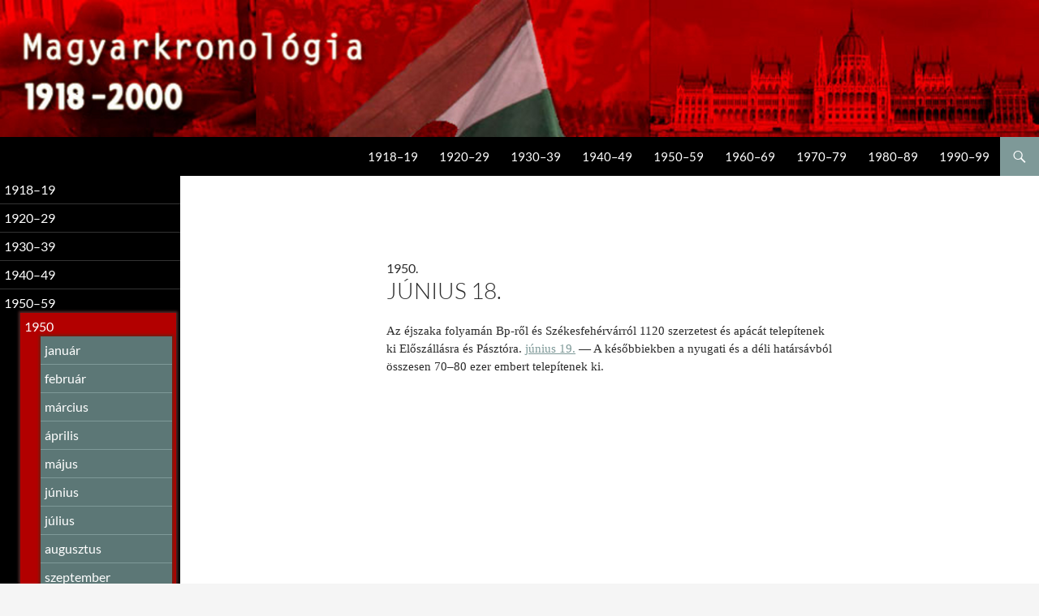

--- FILE ---
content_type: text/html; charset=UTF-8
request_url: https://magyarkronologia.hu/1950/06/18-6138
body_size: 15309
content:
<!DOCTYPE html>
<!--[if IE 7]>
<html class="ie ie7" lang="hu">
<![endif]-->
<!--[if IE 8]>
<html class="ie ie8" lang="hu">
<![endif]-->
<!--[if !(IE 7) & !(IE 8)]><!-->
<html lang="hu">
<!--<![endif]-->
<head>
	<meta charset="UTF-8">
	<meta name="viewport" content="width=device-width">
	<title>június 18. | Magyar kronológia</title>
	<link rel="profile" href="http://gmpg.org/xfn/11">
	<link rel="pingback" href="https://magyarkronologia.hu/xmlrpc.php">
	<!--[if lt IE 9]>
	<script src="https://magyarkronologia.hu/wp-content/themes/twentyfourteen/js/html5.js"></script>
	<![endif]-->
	<meta name='robots' content='max-image-preview:large' />
	<style>img:is([sizes="auto" i], [sizes^="auto," i]) { contain-intrinsic-size: 3000px 1500px }</style>
	<link rel="alternate" type="application/rss+xml" title="Magyar kronológia &raquo; hírcsatorna" href="https://magyarkronologia.hu/feed" />
<link rel="alternate" type="application/rss+xml" title="Magyar kronológia &raquo; hozzászólás hírcsatorna" href="https://magyarkronologia.hu/comments/feed" />
<link rel="alternate" type="application/rss+xml" title="Magyar kronológia &raquo; június 18. hozzászólás hírcsatorna" href="https://magyarkronologia.hu/1950/06/18-6138/feed" />
<script>
window._wpemojiSettings = {"baseUrl":"https:\/\/s.w.org\/images\/core\/emoji\/16.0.1\/72x72\/","ext":".png","svgUrl":"https:\/\/s.w.org\/images\/core\/emoji\/16.0.1\/svg\/","svgExt":".svg","source":{"concatemoji":"https:\/\/magyarkronologia.hu\/wp-includes\/js\/wp-emoji-release.min.js?ver=6.8.3"}};
/*! This file is auto-generated */
!function(s,n){var o,i,e;function c(e){try{var t={supportTests:e,timestamp:(new Date).valueOf()};sessionStorage.setItem(o,JSON.stringify(t))}catch(e){}}function p(e,t,n){e.clearRect(0,0,e.canvas.width,e.canvas.height),e.fillText(t,0,0);var t=new Uint32Array(e.getImageData(0,0,e.canvas.width,e.canvas.height).data),a=(e.clearRect(0,0,e.canvas.width,e.canvas.height),e.fillText(n,0,0),new Uint32Array(e.getImageData(0,0,e.canvas.width,e.canvas.height).data));return t.every(function(e,t){return e===a[t]})}function u(e,t){e.clearRect(0,0,e.canvas.width,e.canvas.height),e.fillText(t,0,0);for(var n=e.getImageData(16,16,1,1),a=0;a<n.data.length;a++)if(0!==n.data[a])return!1;return!0}function f(e,t,n,a){switch(t){case"flag":return n(e,"\ud83c\udff3\ufe0f\u200d\u26a7\ufe0f","\ud83c\udff3\ufe0f\u200b\u26a7\ufe0f")?!1:!n(e,"\ud83c\udde8\ud83c\uddf6","\ud83c\udde8\u200b\ud83c\uddf6")&&!n(e,"\ud83c\udff4\udb40\udc67\udb40\udc62\udb40\udc65\udb40\udc6e\udb40\udc67\udb40\udc7f","\ud83c\udff4\u200b\udb40\udc67\u200b\udb40\udc62\u200b\udb40\udc65\u200b\udb40\udc6e\u200b\udb40\udc67\u200b\udb40\udc7f");case"emoji":return!a(e,"\ud83e\udedf")}return!1}function g(e,t,n,a){var r="undefined"!=typeof WorkerGlobalScope&&self instanceof WorkerGlobalScope?new OffscreenCanvas(300,150):s.createElement("canvas"),o=r.getContext("2d",{willReadFrequently:!0}),i=(o.textBaseline="top",o.font="600 32px Arial",{});return e.forEach(function(e){i[e]=t(o,e,n,a)}),i}function t(e){var t=s.createElement("script");t.src=e,t.defer=!0,s.head.appendChild(t)}"undefined"!=typeof Promise&&(o="wpEmojiSettingsSupports",i=["flag","emoji"],n.supports={everything:!0,everythingExceptFlag:!0},e=new Promise(function(e){s.addEventListener("DOMContentLoaded",e,{once:!0})}),new Promise(function(t){var n=function(){try{var e=JSON.parse(sessionStorage.getItem(o));if("object"==typeof e&&"number"==typeof e.timestamp&&(new Date).valueOf()<e.timestamp+604800&&"object"==typeof e.supportTests)return e.supportTests}catch(e){}return null}();if(!n){if("undefined"!=typeof Worker&&"undefined"!=typeof OffscreenCanvas&&"undefined"!=typeof URL&&URL.createObjectURL&&"undefined"!=typeof Blob)try{var e="postMessage("+g.toString()+"("+[JSON.stringify(i),f.toString(),p.toString(),u.toString()].join(",")+"));",a=new Blob([e],{type:"text/javascript"}),r=new Worker(URL.createObjectURL(a),{name:"wpTestEmojiSupports"});return void(r.onmessage=function(e){c(n=e.data),r.terminate(),t(n)})}catch(e){}c(n=g(i,f,p,u))}t(n)}).then(function(e){for(var t in e)n.supports[t]=e[t],n.supports.everything=n.supports.everything&&n.supports[t],"flag"!==t&&(n.supports.everythingExceptFlag=n.supports.everythingExceptFlag&&n.supports[t]);n.supports.everythingExceptFlag=n.supports.everythingExceptFlag&&!n.supports.flag,n.DOMReady=!1,n.readyCallback=function(){n.DOMReady=!0}}).then(function(){return e}).then(function(){var e;n.supports.everything||(n.readyCallback(),(e=n.source||{}).concatemoji?t(e.concatemoji):e.wpemoji&&e.twemoji&&(t(e.twemoji),t(e.wpemoji)))}))}((window,document),window._wpemojiSettings);
</script>
<style id='wp-emoji-styles-inline-css'>

	img.wp-smiley, img.emoji {
		display: inline !important;
		border: none !important;
		box-shadow: none !important;
		height: 1em !important;
		width: 1em !important;
		margin: 0 0.07em !important;
		vertical-align: -0.1em !important;
		background: none !important;
		padding: 0 !important;
	}
</style>
<link rel='stylesheet' id='wp-block-library-css' href='https://magyarkronologia.hu/wp-includes/css/dist/block-library/style.min.css?ver=6.8.3' media='all' />
<style id='wp-block-library-theme-inline-css'>
.wp-block-audio :where(figcaption){color:#555;font-size:13px;text-align:center}.is-dark-theme .wp-block-audio :where(figcaption){color:#ffffffa6}.wp-block-audio{margin:0 0 1em}.wp-block-code{border:1px solid #ccc;border-radius:4px;font-family:Menlo,Consolas,monaco,monospace;padding:.8em 1em}.wp-block-embed :where(figcaption){color:#555;font-size:13px;text-align:center}.is-dark-theme .wp-block-embed :where(figcaption){color:#ffffffa6}.wp-block-embed{margin:0 0 1em}.blocks-gallery-caption{color:#555;font-size:13px;text-align:center}.is-dark-theme .blocks-gallery-caption{color:#ffffffa6}:root :where(.wp-block-image figcaption){color:#555;font-size:13px;text-align:center}.is-dark-theme :root :where(.wp-block-image figcaption){color:#ffffffa6}.wp-block-image{margin:0 0 1em}.wp-block-pullquote{border-bottom:4px solid;border-top:4px solid;color:currentColor;margin-bottom:1.75em}.wp-block-pullquote cite,.wp-block-pullquote footer,.wp-block-pullquote__citation{color:currentColor;font-size:.8125em;font-style:normal;text-transform:uppercase}.wp-block-quote{border-left:.25em solid;margin:0 0 1.75em;padding-left:1em}.wp-block-quote cite,.wp-block-quote footer{color:currentColor;font-size:.8125em;font-style:normal;position:relative}.wp-block-quote:where(.has-text-align-right){border-left:none;border-right:.25em solid;padding-left:0;padding-right:1em}.wp-block-quote:where(.has-text-align-center){border:none;padding-left:0}.wp-block-quote.is-large,.wp-block-quote.is-style-large,.wp-block-quote:where(.is-style-plain){border:none}.wp-block-search .wp-block-search__label{font-weight:700}.wp-block-search__button{border:1px solid #ccc;padding:.375em .625em}:where(.wp-block-group.has-background){padding:1.25em 2.375em}.wp-block-separator.has-css-opacity{opacity:.4}.wp-block-separator{border:none;border-bottom:2px solid;margin-left:auto;margin-right:auto}.wp-block-separator.has-alpha-channel-opacity{opacity:1}.wp-block-separator:not(.is-style-wide):not(.is-style-dots){width:100px}.wp-block-separator.has-background:not(.is-style-dots){border-bottom:none;height:1px}.wp-block-separator.has-background:not(.is-style-wide):not(.is-style-dots){height:2px}.wp-block-table{margin:0 0 1em}.wp-block-table td,.wp-block-table th{word-break:normal}.wp-block-table :where(figcaption){color:#555;font-size:13px;text-align:center}.is-dark-theme .wp-block-table :where(figcaption){color:#ffffffa6}.wp-block-video :where(figcaption){color:#555;font-size:13px;text-align:center}.is-dark-theme .wp-block-video :where(figcaption){color:#ffffffa6}.wp-block-video{margin:0 0 1em}:root :where(.wp-block-template-part.has-background){margin-bottom:0;margin-top:0;padding:1.25em 2.375em}
</style>
<style id='classic-theme-styles-inline-css'>
/*! This file is auto-generated */
.wp-block-button__link{color:#fff;background-color:#32373c;border-radius:9999px;box-shadow:none;text-decoration:none;padding:calc(.667em + 2px) calc(1.333em + 2px);font-size:1.125em}.wp-block-file__button{background:#32373c;color:#fff;text-decoration:none}
</style>
<style id='global-styles-inline-css'>
:root{--wp--preset--aspect-ratio--square: 1;--wp--preset--aspect-ratio--4-3: 4/3;--wp--preset--aspect-ratio--3-4: 3/4;--wp--preset--aspect-ratio--3-2: 3/2;--wp--preset--aspect-ratio--2-3: 2/3;--wp--preset--aspect-ratio--16-9: 16/9;--wp--preset--aspect-ratio--9-16: 9/16;--wp--preset--color--black: #000;--wp--preset--color--cyan-bluish-gray: #abb8c3;--wp--preset--color--white: #fff;--wp--preset--color--pale-pink: #f78da7;--wp--preset--color--vivid-red: #cf2e2e;--wp--preset--color--luminous-vivid-orange: #ff6900;--wp--preset--color--luminous-vivid-amber: #fcb900;--wp--preset--color--light-green-cyan: #7bdcb5;--wp--preset--color--vivid-green-cyan: #00d084;--wp--preset--color--pale-cyan-blue: #8ed1fc;--wp--preset--color--vivid-cyan-blue: #0693e3;--wp--preset--color--vivid-purple: #9b51e0;--wp--preset--color--green: #24890d;--wp--preset--color--dark-gray: #2b2b2b;--wp--preset--color--medium-gray: #767676;--wp--preset--color--light-gray: #f5f5f5;--wp--preset--gradient--vivid-cyan-blue-to-vivid-purple: linear-gradient(135deg,rgba(6,147,227,1) 0%,rgb(155,81,224) 100%);--wp--preset--gradient--light-green-cyan-to-vivid-green-cyan: linear-gradient(135deg,rgb(122,220,180) 0%,rgb(0,208,130) 100%);--wp--preset--gradient--luminous-vivid-amber-to-luminous-vivid-orange: linear-gradient(135deg,rgba(252,185,0,1) 0%,rgba(255,105,0,1) 100%);--wp--preset--gradient--luminous-vivid-orange-to-vivid-red: linear-gradient(135deg,rgba(255,105,0,1) 0%,rgb(207,46,46) 100%);--wp--preset--gradient--very-light-gray-to-cyan-bluish-gray: linear-gradient(135deg,rgb(238,238,238) 0%,rgb(169,184,195) 100%);--wp--preset--gradient--cool-to-warm-spectrum: linear-gradient(135deg,rgb(74,234,220) 0%,rgb(151,120,209) 20%,rgb(207,42,186) 40%,rgb(238,44,130) 60%,rgb(251,105,98) 80%,rgb(254,248,76) 100%);--wp--preset--gradient--blush-light-purple: linear-gradient(135deg,rgb(255,206,236) 0%,rgb(152,150,240) 100%);--wp--preset--gradient--blush-bordeaux: linear-gradient(135deg,rgb(254,205,165) 0%,rgb(254,45,45) 50%,rgb(107,0,62) 100%);--wp--preset--gradient--luminous-dusk: linear-gradient(135deg,rgb(255,203,112) 0%,rgb(199,81,192) 50%,rgb(65,88,208) 100%);--wp--preset--gradient--pale-ocean: linear-gradient(135deg,rgb(255,245,203) 0%,rgb(182,227,212) 50%,rgb(51,167,181) 100%);--wp--preset--gradient--electric-grass: linear-gradient(135deg,rgb(202,248,128) 0%,rgb(113,206,126) 100%);--wp--preset--gradient--midnight: linear-gradient(135deg,rgb(2,3,129) 0%,rgb(40,116,252) 100%);--wp--preset--font-size--small: 13px;--wp--preset--font-size--medium: 20px;--wp--preset--font-size--large: 36px;--wp--preset--font-size--x-large: 42px;--wp--preset--spacing--20: 0.44rem;--wp--preset--spacing--30: 0.67rem;--wp--preset--spacing--40: 1rem;--wp--preset--spacing--50: 1.5rem;--wp--preset--spacing--60: 2.25rem;--wp--preset--spacing--70: 3.38rem;--wp--preset--spacing--80: 5.06rem;--wp--preset--shadow--natural: 6px 6px 9px rgba(0, 0, 0, 0.2);--wp--preset--shadow--deep: 12px 12px 50px rgba(0, 0, 0, 0.4);--wp--preset--shadow--sharp: 6px 6px 0px rgba(0, 0, 0, 0.2);--wp--preset--shadow--outlined: 6px 6px 0px -3px rgba(255, 255, 255, 1), 6px 6px rgba(0, 0, 0, 1);--wp--preset--shadow--crisp: 6px 6px 0px rgba(0, 0, 0, 1);}:where(.is-layout-flex){gap: 0.5em;}:where(.is-layout-grid){gap: 0.5em;}body .is-layout-flex{display: flex;}.is-layout-flex{flex-wrap: wrap;align-items: center;}.is-layout-flex > :is(*, div){margin: 0;}body .is-layout-grid{display: grid;}.is-layout-grid > :is(*, div){margin: 0;}:where(.wp-block-columns.is-layout-flex){gap: 2em;}:where(.wp-block-columns.is-layout-grid){gap: 2em;}:where(.wp-block-post-template.is-layout-flex){gap: 1.25em;}:where(.wp-block-post-template.is-layout-grid){gap: 1.25em;}.has-black-color{color: var(--wp--preset--color--black) !important;}.has-cyan-bluish-gray-color{color: var(--wp--preset--color--cyan-bluish-gray) !important;}.has-white-color{color: var(--wp--preset--color--white) !important;}.has-pale-pink-color{color: var(--wp--preset--color--pale-pink) !important;}.has-vivid-red-color{color: var(--wp--preset--color--vivid-red) !important;}.has-luminous-vivid-orange-color{color: var(--wp--preset--color--luminous-vivid-orange) !important;}.has-luminous-vivid-amber-color{color: var(--wp--preset--color--luminous-vivid-amber) !important;}.has-light-green-cyan-color{color: var(--wp--preset--color--light-green-cyan) !important;}.has-vivid-green-cyan-color{color: var(--wp--preset--color--vivid-green-cyan) !important;}.has-pale-cyan-blue-color{color: var(--wp--preset--color--pale-cyan-blue) !important;}.has-vivid-cyan-blue-color{color: var(--wp--preset--color--vivid-cyan-blue) !important;}.has-vivid-purple-color{color: var(--wp--preset--color--vivid-purple) !important;}.has-black-background-color{background-color: var(--wp--preset--color--black) !important;}.has-cyan-bluish-gray-background-color{background-color: var(--wp--preset--color--cyan-bluish-gray) !important;}.has-white-background-color{background-color: var(--wp--preset--color--white) !important;}.has-pale-pink-background-color{background-color: var(--wp--preset--color--pale-pink) !important;}.has-vivid-red-background-color{background-color: var(--wp--preset--color--vivid-red) !important;}.has-luminous-vivid-orange-background-color{background-color: var(--wp--preset--color--luminous-vivid-orange) !important;}.has-luminous-vivid-amber-background-color{background-color: var(--wp--preset--color--luminous-vivid-amber) !important;}.has-light-green-cyan-background-color{background-color: var(--wp--preset--color--light-green-cyan) !important;}.has-vivid-green-cyan-background-color{background-color: var(--wp--preset--color--vivid-green-cyan) !important;}.has-pale-cyan-blue-background-color{background-color: var(--wp--preset--color--pale-cyan-blue) !important;}.has-vivid-cyan-blue-background-color{background-color: var(--wp--preset--color--vivid-cyan-blue) !important;}.has-vivid-purple-background-color{background-color: var(--wp--preset--color--vivid-purple) !important;}.has-black-border-color{border-color: var(--wp--preset--color--black) !important;}.has-cyan-bluish-gray-border-color{border-color: var(--wp--preset--color--cyan-bluish-gray) !important;}.has-white-border-color{border-color: var(--wp--preset--color--white) !important;}.has-pale-pink-border-color{border-color: var(--wp--preset--color--pale-pink) !important;}.has-vivid-red-border-color{border-color: var(--wp--preset--color--vivid-red) !important;}.has-luminous-vivid-orange-border-color{border-color: var(--wp--preset--color--luminous-vivid-orange) !important;}.has-luminous-vivid-amber-border-color{border-color: var(--wp--preset--color--luminous-vivid-amber) !important;}.has-light-green-cyan-border-color{border-color: var(--wp--preset--color--light-green-cyan) !important;}.has-vivid-green-cyan-border-color{border-color: var(--wp--preset--color--vivid-green-cyan) !important;}.has-pale-cyan-blue-border-color{border-color: var(--wp--preset--color--pale-cyan-blue) !important;}.has-vivid-cyan-blue-border-color{border-color: var(--wp--preset--color--vivid-cyan-blue) !important;}.has-vivid-purple-border-color{border-color: var(--wp--preset--color--vivid-purple) !important;}.has-vivid-cyan-blue-to-vivid-purple-gradient-background{background: var(--wp--preset--gradient--vivid-cyan-blue-to-vivid-purple) !important;}.has-light-green-cyan-to-vivid-green-cyan-gradient-background{background: var(--wp--preset--gradient--light-green-cyan-to-vivid-green-cyan) !important;}.has-luminous-vivid-amber-to-luminous-vivid-orange-gradient-background{background: var(--wp--preset--gradient--luminous-vivid-amber-to-luminous-vivid-orange) !important;}.has-luminous-vivid-orange-to-vivid-red-gradient-background{background: var(--wp--preset--gradient--luminous-vivid-orange-to-vivid-red) !important;}.has-very-light-gray-to-cyan-bluish-gray-gradient-background{background: var(--wp--preset--gradient--very-light-gray-to-cyan-bluish-gray) !important;}.has-cool-to-warm-spectrum-gradient-background{background: var(--wp--preset--gradient--cool-to-warm-spectrum) !important;}.has-blush-light-purple-gradient-background{background: var(--wp--preset--gradient--blush-light-purple) !important;}.has-blush-bordeaux-gradient-background{background: var(--wp--preset--gradient--blush-bordeaux) !important;}.has-luminous-dusk-gradient-background{background: var(--wp--preset--gradient--luminous-dusk) !important;}.has-pale-ocean-gradient-background{background: var(--wp--preset--gradient--pale-ocean) !important;}.has-electric-grass-gradient-background{background: var(--wp--preset--gradient--electric-grass) !important;}.has-midnight-gradient-background{background: var(--wp--preset--gradient--midnight) !important;}.has-small-font-size{font-size: var(--wp--preset--font-size--small) !important;}.has-medium-font-size{font-size: var(--wp--preset--font-size--medium) !important;}.has-large-font-size{font-size: var(--wp--preset--font-size--large) !important;}.has-x-large-font-size{font-size: var(--wp--preset--font-size--x-large) !important;}
:where(.wp-block-post-template.is-layout-flex){gap: 1.25em;}:where(.wp-block-post-template.is-layout-grid){gap: 1.25em;}
:where(.wp-block-columns.is-layout-flex){gap: 2em;}:where(.wp-block-columns.is-layout-grid){gap: 2em;}
:root :where(.wp-block-pullquote){font-size: 1.5em;line-height: 1.6;}
</style>
<link rel='stylesheet' id='twentyfourteen-lato-css' href='https://magyarkronologia.hu/wp-content/themes/twentyfourteen/fonts/font-lato.css?ver=20230328' media='all' />
<link rel='stylesheet' id='genericons-css' href='https://magyarkronologia.hu/wp-content/themes/twentyfourteen/genericons/genericons.css?ver=20251101' media='all' />
<link rel='stylesheet' id='twentyfourteen-style-css' href='https://magyarkronologia.hu/wp-content/themes/twentyfourteen-child/style.css?ver=20251202' media='all' />
<link rel='stylesheet' id='twentyfourteen-block-style-css' href='https://magyarkronologia.hu/wp-content/themes/twentyfourteen/css/blocks.css?ver=20250715' media='all' />
<script src="https://magyarkronologia.hu/wp-includes/js/jquery/jquery.min.js?ver=3.7.1" id="jquery-core-js"></script>
<script src="https://magyarkronologia.hu/wp-includes/js/jquery/jquery-migrate.min.js?ver=3.4.1" id="jquery-migrate-js"></script>
<script src="https://magyarkronologia.hu/wp-content/themes/twentyfourteen/js/functions.js?ver=20250729" id="twentyfourteen-script-js" defer data-wp-strategy="defer"></script>
<link rel="https://api.w.org/" href="https://magyarkronologia.hu/wp-json/" /><link rel="alternate" title="JSON" type="application/json" href="https://magyarkronologia.hu/wp-json/wp/v2/posts/6138" /><link rel="EditURI" type="application/rsd+xml" title="RSD" href="https://magyarkronologia.hu/xmlrpc.php?rsd" />
<link rel="canonical" href="https://magyarkronologia.hu/1950/06/18-6138" />
<link rel='shortlink' href='https://magyarkronologia.hu/?p=6138' />
<link rel="alternate" title="oEmbed (JSON)" type="application/json+oembed" href="https://magyarkronologia.hu/wp-json/oembed/1.0/embed?url=https%3A%2F%2Fmagyarkronologia.hu%2F1950%2F06%2F18-6138" />
<link rel="alternate" title="oEmbed (XML)" type="text/xml+oembed" href="https://magyarkronologia.hu/wp-json/oembed/1.0/embed?url=https%3A%2F%2Fmagyarkronologia.hu%2F1950%2F06%2F18-6138&#038;format=xml" />
<link rel="icon" href="https://magyarkronologia.hu/wp-content/uploads/2020/05/ikon-150x150.png" sizes="32x32" />
<link rel="icon" href="https://magyarkronologia.hu/wp-content/uploads/2020/05/ikon.png" sizes="192x192" />
<link rel="apple-touch-icon" href="https://magyarkronologia.hu/wp-content/uploads/2020/05/ikon.png" />
<meta name="msapplication-TileImage" content="https://magyarkronologia.hu/wp-content/uploads/2020/05/ikon.png" />
</head>

<body class="wp-singular post-template-default single single-post postid-6138 single-format-standard wp-embed-responsive wp-theme-twentyfourteen wp-child-theme-twentyfourteen-child header-image full-width footer-widgets singular">
<div id="page" class="hfeed site">
		<div id="site-header">
		<a href="https://magyarkronologia.hu/" rel="home">
			<img src="https://magyarkronologia.hu/wp-content/uploads/2016/10/cropped-header2.jpg" alt="Magyar kronológia">
		</a>
	</div>
	
	<header id="masthead" class="site-header" role="banner">
		<div class="header-main">
			<h1 class="site-title"><a href="https://magyarkronologia.hu/" rel="home">Magyar kronológia</a></h1>

			<div class="search-toggle">
				<a href="#search-container" class="screen-reader-text" aria-expanded="false" aria-controls="search-container">Keresés</a>
			</div>

			<nav id="primary-navigation" class="site-navigation primary-navigation" role="navigation">
				<button class="menu-toggle">Elsődleges menü</button>
				<a class="screen-reader-text skip-link" href="#content">Kilépés a tartalomba</a>
				<div class="menu-main-menu-container"><ul id="primary-menu" class="nav-menu"><li id="menu-item-40879" class="menu-item menu-item-type-taxonomy menu-item-object-category menu-item-40879"><a href="https://magyarkronologia.hu/1918-1919">1918–19</a></li>
<li id="menu-item-40880" class="menu-item menu-item-type-taxonomy menu-item-object-category menu-item-40880"><a href="https://magyarkronologia.hu/1920-1929">1920–29</a></li>
<li id="menu-item-40881" class="menu-item menu-item-type-taxonomy menu-item-object-category menu-item-40881"><a href="https://magyarkronologia.hu/1930-1939">1930–39</a></li>
<li id="menu-item-40882" class="menu-item menu-item-type-taxonomy menu-item-object-category menu-item-40882"><a href="https://magyarkronologia.hu/1940-1949">1940–49</a></li>
<li id="menu-item-40883" class="menu-item menu-item-type-taxonomy menu-item-object-category current-post-ancestor current-menu-parent current-post-parent menu-item-40883"><a href="https://magyarkronologia.hu/1950-1959">1950–59</a></li>
<li id="menu-item-40884" class="menu-item menu-item-type-taxonomy menu-item-object-category menu-item-40884"><a href="https://magyarkronologia.hu/1960-1969">1960–69</a></li>
<li id="menu-item-40876" class="menu-item menu-item-type-taxonomy menu-item-object-category menu-item-40876"><a href="https://magyarkronologia.hu/1970-1979">1970–79</a></li>
<li id="menu-item-40877" class="menu-item menu-item-type-taxonomy menu-item-object-category menu-item-40877"><a href="https://magyarkronologia.hu/1980-1989">1980–89</a></li>
<li id="menu-item-40878" class="menu-item menu-item-type-taxonomy menu-item-object-category menu-item-40878"><a href="https://magyarkronologia.hu/1990-1999">1990–99</a></li>
</ul></div>			</nav>
		</div>

		<div id="search-container" class="search-box-wrapper hide">
			<div class="search-box">
				<form role="search" method="get" class="search-form" action="https://magyarkronologia.hu/">
				<label>
					<span class="screen-reader-text">Keresés:</span>
					<input type="search" class="search-field" placeholder="Keresés&hellip;" value="" name="s" />
				</label>
				<input type="submit" class="search-submit" value="Keresés" />
			</form>			</div>
		</div>
	</header><!-- #masthead -->

	<div id="main" class="site-main">

	<div id="primary" class="content-area">
		<div id="content" class="site-content" role="main">
			
<article id="post-6138" class="post-6138 post type-post status-publish format-standard hentry category-44 category-1950-1959 category-345643">
	
	<header class="entry-header">
				<div class="entry-meta">
			<span class="cat-links"><a href="https://magyarkronologia.hu/1950" rel="category tag">1950</a>, <a href="https://magyarkronologia.hu/1950-1959" rel="category tag">1950–59</a>, <a href="https://magyarkronologia.hu/1950/06" rel="category tag">június</a></span>
		</div>
		1950.<h1 class="entry-title">június 18.</h1>
		<div class="entry-meta">
			<span class="entry-date"><a href="https://magyarkronologia.hu/1950/06/18-6138" rel="bookmark"><time class="entry-date" datetime="1950-06-18T00:00:00+00:00">1950. 06. 18</time></a></span> <span class="byline"><span class="author vcard"><a class="url fn n" href="https://magyarkronologia.hu/author/magyarkronologia" rel="author">magyarkronologia</a></span></span>			<span class="comments-link"><a href="https://magyarkronologia.hu/1950/06/18-6138#respond">Hozzászólás most!</a></span>
					</div><!-- .entry-meta -->
	</header><!-- .entry-header -->

		<div class="entry-content">
		<p>Az éjszaka folyamán Bp-ről és Székesfehérvárról 1120 szerzetest és apácát telepítenek ki Előszállásra és Pásztóra. <a href="/1950/06/19/">június 19.</a> </strong>— A későbbiekben a nyugati és a déli határsávból összesen 70–80 ezer embert telepítenek ki.</p>
	</div><!-- .entry-content -->
	    
  
	</article><!-- #post-## -->
	<!--nav class="navigation post-navigation" role="navigation">
		<h1 class="screen-reader-text">Bejegyzés navigáció</h1>
		<div class="nav-links">
			<a href="https://magyarkronologia.hu/1950/06/17-6136" rel="prev"><span class="meta-nav">Előző bejegyzés</span> június 17.</a><a href="https://magyarkronologia.hu/1950/06/19-6139" rel="next"><span class="meta-nav">Következő bejegyzés</span> június 19.</a>		</div>
	</nav--><!-- .navigation -->
	
<div id="comments" class="comments-area">

	
	
</div><!-- #comments -->
		</div><!-- #content -->
	</div><!-- #primary -->

<div id="secondary">
		<h2 class="site-description">1918–2000</h2>
	
	
		<div id="primary-sidebar" class="primary-sidebar widget-area" role="complementary">
					<li class="cat-item cat-item-2"><a href="https://magyarkronologia.hu/1918-1919">1918–19</a>
<ul class='children'>
	<li class="cat-item cat-item-12"><a href="https://magyarkronologia.hu/1918">1918</a>
	<ul class='children'>
	<li class="cat-item cat-item-345263"><a href="https://magyarkronologia.hu/1918/10">október</a>
</li>
	<li class="cat-item cat-item-345264"><a href="https://magyarkronologia.hu/1918/11">november</a>
</li>
	<li class="cat-item cat-item-345265"><a href="https://magyarkronologia.hu/1918/12">december</a>
</li>
	</ul>
</li>
	<li class="cat-item cat-item-13"><a href="https://magyarkronologia.hu/1919">1919</a>
	<ul class='children'>
	<li class="cat-item cat-item-345266"><a href="https://magyarkronologia.hu/1919/01">január</a>
</li>
	<li class="cat-item cat-item-345267"><a href="https://magyarkronologia.hu/1919/02">február</a>
</li>
	<li class="cat-item cat-item-345268"><a href="https://magyarkronologia.hu/1919/03">március</a>
</li>
	<li class="cat-item cat-item-345269"><a href="https://magyarkronologia.hu/1919/04">április</a>
</li>
	<li class="cat-item cat-item-345270"><a href="https://magyarkronologia.hu/1919/05">május</a>
</li>
	<li class="cat-item cat-item-345271"><a href="https://magyarkronologia.hu/1919/06">június</a>
</li>
	<li class="cat-item cat-item-345272"><a href="https://magyarkronologia.hu/1919/07">július</a>
</li>
	<li class="cat-item cat-item-345273"><a href="https://magyarkronologia.hu/1919/08">augusztus</a>
</li>
	<li class="cat-item cat-item-345274"><a href="https://magyarkronologia.hu/1919/09">szeptember</a>
</li>
	<li class="cat-item cat-item-345275"><a href="https://magyarkronologia.hu/1919/10">október</a>
</li>
	<li class="cat-item cat-item-345276"><a href="https://magyarkronologia.hu/1919/11">november</a>
</li>
	<li class="cat-item cat-item-345277"><a href="https://magyarkronologia.hu/1919/12">december</a>
</li>
	</ul>
</li>
</ul>
</li>
	<li class="cat-item cat-item-3"><a href="https://magyarkronologia.hu/1920-1929">1920–29</a>
<ul class='children'>
	<li class="cat-item cat-item-14"><a href="https://magyarkronologia.hu/1920">1920</a>
	<ul class='children'>
	<li class="cat-item cat-item-345278"><a href="https://magyarkronologia.hu/1920/01">január</a>
</li>
	<li class="cat-item cat-item-345279"><a href="https://magyarkronologia.hu/1920/02">február</a>
</li>
	<li class="cat-item cat-item-345280"><a href="https://magyarkronologia.hu/1920/03">március</a>
</li>
	<li class="cat-item cat-item-345281"><a href="https://magyarkronologia.hu/1920/04">április</a>
</li>
	<li class="cat-item cat-item-345282"><a href="https://magyarkronologia.hu/1920/05">május</a>
</li>
	<li class="cat-item cat-item-345283"><a href="https://magyarkronologia.hu/1920/06">június</a>
</li>
	<li class="cat-item cat-item-345284"><a href="https://magyarkronologia.hu/1920/07">július</a>
</li>
	<li class="cat-item cat-item-345285"><a href="https://magyarkronologia.hu/1920/08">augusztus</a>
</li>
	<li class="cat-item cat-item-345286"><a href="https://magyarkronologia.hu/1920/09">szeptember</a>
</li>
	<li class="cat-item cat-item-345287"><a href="https://magyarkronologia.hu/1920/10">október</a>
</li>
	<li class="cat-item cat-item-345288"><a href="https://magyarkronologia.hu/1920/11">november</a>
</li>
	<li class="cat-item cat-item-345289"><a href="https://magyarkronologia.hu/1920/12">december</a>
</li>
	</ul>
</li>
	<li class="cat-item cat-item-15"><a href="https://magyarkronologia.hu/1921">1921</a>
	<ul class='children'>
	<li class="cat-item cat-item-345290"><a href="https://magyarkronologia.hu/1921/01">január</a>
</li>
	<li class="cat-item cat-item-345291"><a href="https://magyarkronologia.hu/1921/02">február</a>
</li>
	<li class="cat-item cat-item-345292"><a href="https://magyarkronologia.hu/1921/03">március</a>
</li>
	<li class="cat-item cat-item-345293"><a href="https://magyarkronologia.hu/1921/04">április</a>
</li>
	<li class="cat-item cat-item-345294"><a href="https://magyarkronologia.hu/1921/05">május</a>
</li>
	<li class="cat-item cat-item-345295"><a href="https://magyarkronologia.hu/1921/06">június</a>
</li>
	<li class="cat-item cat-item-345296"><a href="https://magyarkronologia.hu/1921/07">július</a>
</li>
	<li class="cat-item cat-item-345297"><a href="https://magyarkronologia.hu/1921/08">augusztus</a>
</li>
	<li class="cat-item cat-item-345298"><a href="https://magyarkronologia.hu/1921/09">szeptember</a>
</li>
	<li class="cat-item cat-item-345299"><a href="https://magyarkronologia.hu/1921/10">október</a>
</li>
	<li class="cat-item cat-item-345300"><a href="https://magyarkronologia.hu/1921/11">november</a>
</li>
	<li class="cat-item cat-item-345301"><a href="https://magyarkronologia.hu/1921/12">december</a>
</li>
	</ul>
</li>
	<li class="cat-item cat-item-16"><a href="https://magyarkronologia.hu/1922">1922</a>
	<ul class='children'>
	<li class="cat-item cat-item-345302"><a href="https://magyarkronologia.hu/1922/01">január</a>
</li>
	<li class="cat-item cat-item-345303"><a href="https://magyarkronologia.hu/1922/02">február</a>
</li>
	<li class="cat-item cat-item-345304"><a href="https://magyarkronologia.hu/1922/03">március</a>
</li>
	<li class="cat-item cat-item-345305"><a href="https://magyarkronologia.hu/1922/04">április</a>
</li>
	<li class="cat-item cat-item-345306"><a href="https://magyarkronologia.hu/1922/05">május</a>
</li>
	<li class="cat-item cat-item-345307"><a href="https://magyarkronologia.hu/1922/06">június</a>
</li>
	<li class="cat-item cat-item-345308"><a href="https://magyarkronologia.hu/1922/07">július</a>
</li>
	<li class="cat-item cat-item-345309"><a href="https://magyarkronologia.hu/1922/08">augusztus</a>
</li>
	<li class="cat-item cat-item-345310"><a href="https://magyarkronologia.hu/1922/09">szeptember</a>
</li>
	<li class="cat-item cat-item-345311"><a href="https://magyarkronologia.hu/1922/10">október</a>
</li>
	<li class="cat-item cat-item-345312"><a href="https://magyarkronologia.hu/1922/11">november</a>
</li>
	<li class="cat-item cat-item-345313"><a href="https://magyarkronologia.hu/1922/12">december</a>
</li>
	</ul>
</li>
	<li class="cat-item cat-item-17"><a href="https://magyarkronologia.hu/1923">1923</a>
	<ul class='children'>
	<li class="cat-item cat-item-345314"><a href="https://magyarkronologia.hu/1923/01">január</a>
</li>
	<li class="cat-item cat-item-345315"><a href="https://magyarkronologia.hu/1923/02">február</a>
</li>
	<li class="cat-item cat-item-345316"><a href="https://magyarkronologia.hu/1923/03">március</a>
</li>
	<li class="cat-item cat-item-345317"><a href="https://magyarkronologia.hu/1923/04">április</a>
</li>
	<li class="cat-item cat-item-345318"><a href="https://magyarkronologia.hu/1923/05">május</a>
</li>
	<li class="cat-item cat-item-345319"><a href="https://magyarkronologia.hu/1923/06">június</a>
</li>
	<li class="cat-item cat-item-345320"><a href="https://magyarkronologia.hu/1923/07">július</a>
</li>
	<li class="cat-item cat-item-345321"><a href="https://magyarkronologia.hu/1923/08">augusztus</a>
</li>
	<li class="cat-item cat-item-345322"><a href="https://magyarkronologia.hu/1923/09">szeptember</a>
</li>
	<li class="cat-item cat-item-345323"><a href="https://magyarkronologia.hu/1923/10">október</a>
</li>
	<li class="cat-item cat-item-345324"><a href="https://magyarkronologia.hu/1923/11">november</a>
</li>
	<li class="cat-item cat-item-345325"><a href="https://magyarkronologia.hu/1923/12">december</a>
</li>
	</ul>
</li>
	<li class="cat-item cat-item-18"><a href="https://magyarkronologia.hu/1924">1924</a>
	<ul class='children'>
	<li class="cat-item cat-item-345326"><a href="https://magyarkronologia.hu/1924/01">január</a>
</li>
	<li class="cat-item cat-item-345327"><a href="https://magyarkronologia.hu/1924/02">február</a>
</li>
	<li class="cat-item cat-item-345328"><a href="https://magyarkronologia.hu/1924/03">március</a>
</li>
	<li class="cat-item cat-item-345329"><a href="https://magyarkronologia.hu/1924/04">április</a>
</li>
	<li class="cat-item cat-item-345330"><a href="https://magyarkronologia.hu/1924/05">május</a>
</li>
	<li class="cat-item cat-item-345331"><a href="https://magyarkronologia.hu/1924/06">június</a>
</li>
	<li class="cat-item cat-item-345332"><a href="https://magyarkronologia.hu/1924/07">július</a>
</li>
	<li class="cat-item cat-item-345333"><a href="https://magyarkronologia.hu/1924/08">augusztus</a>
</li>
	<li class="cat-item cat-item-345334"><a href="https://magyarkronologia.hu/1924/09">szeptember</a>
</li>
	<li class="cat-item cat-item-345335"><a href="https://magyarkronologia.hu/1924/10">október</a>
</li>
	<li class="cat-item cat-item-345336"><a href="https://magyarkronologia.hu/1924/11">november</a>
</li>
	<li class="cat-item cat-item-345337"><a href="https://magyarkronologia.hu/1924/12">december</a>
</li>
	</ul>
</li>
	<li class="cat-item cat-item-19"><a href="https://magyarkronologia.hu/1925">1925</a>
	<ul class='children'>
	<li class="cat-item cat-item-345338"><a href="https://magyarkronologia.hu/1925/01">január</a>
</li>
	<li class="cat-item cat-item-345339"><a href="https://magyarkronologia.hu/1925/02">február</a>
</li>
	<li class="cat-item cat-item-345340"><a href="https://magyarkronologia.hu/1925/03">március</a>
</li>
	<li class="cat-item cat-item-345341"><a href="https://magyarkronologia.hu/1925/04">április</a>
</li>
	<li class="cat-item cat-item-345342"><a href="https://magyarkronologia.hu/1925/05">május</a>
</li>
	<li class="cat-item cat-item-345343"><a href="https://magyarkronologia.hu/1925/06">június</a>
</li>
	<li class="cat-item cat-item-345344"><a href="https://magyarkronologia.hu/1925/07">július</a>
</li>
	<li class="cat-item cat-item-345345"><a href="https://magyarkronologia.hu/1925/08">augusztus</a>
</li>
	<li class="cat-item cat-item-345346"><a href="https://magyarkronologia.hu/1925/09">szeptember</a>
</li>
	<li class="cat-item cat-item-345347"><a href="https://magyarkronologia.hu/1925/10">október</a>
</li>
	<li class="cat-item cat-item-345348"><a href="https://magyarkronologia.hu/1925/11">november</a>
</li>
	<li class="cat-item cat-item-345349"><a href="https://magyarkronologia.hu/1925/12">december</a>
</li>
	</ul>
</li>
	<li class="cat-item cat-item-20"><a href="https://magyarkronologia.hu/1926">1926</a>
	<ul class='children'>
	<li class="cat-item cat-item-345350"><a href="https://magyarkronologia.hu/1926/01">január</a>
</li>
	<li class="cat-item cat-item-345351"><a href="https://magyarkronologia.hu/1926/02">február</a>
</li>
	<li class="cat-item cat-item-345352"><a href="https://magyarkronologia.hu/1926/03">március</a>
</li>
	<li class="cat-item cat-item-345353"><a href="https://magyarkronologia.hu/1926/04">április</a>
</li>
	<li class="cat-item cat-item-345354"><a href="https://magyarkronologia.hu/1926/05">május</a>
</li>
	<li class="cat-item cat-item-345355"><a href="https://magyarkronologia.hu/1926/06">június</a>
</li>
	<li class="cat-item cat-item-345356"><a href="https://magyarkronologia.hu/1926/07">július</a>
</li>
	<li class="cat-item cat-item-345357"><a href="https://magyarkronologia.hu/1926/08">augusztus</a>
</li>
	<li class="cat-item cat-item-345358"><a href="https://magyarkronologia.hu/1926/09">szeptember</a>
</li>
	<li class="cat-item cat-item-345359"><a href="https://magyarkronologia.hu/1926/10">október</a>
</li>
	<li class="cat-item cat-item-345360"><a href="https://magyarkronologia.hu/1926/11">november</a>
</li>
	<li class="cat-item cat-item-345361"><a href="https://magyarkronologia.hu/1926/12">december</a>
</li>
	</ul>
</li>
	<li class="cat-item cat-item-21"><a href="https://magyarkronologia.hu/1927">1927</a>
	<ul class='children'>
	<li class="cat-item cat-item-345362"><a href="https://magyarkronologia.hu/1927/01">január</a>
</li>
	<li class="cat-item cat-item-345363"><a href="https://magyarkronologia.hu/1927/02">február</a>
</li>
	<li class="cat-item cat-item-345364"><a href="https://magyarkronologia.hu/1927/03">március</a>
</li>
	<li class="cat-item cat-item-345365"><a href="https://magyarkronologia.hu/1927/04">április</a>
</li>
	<li class="cat-item cat-item-345366"><a href="https://magyarkronologia.hu/1927/05">május</a>
</li>
	<li class="cat-item cat-item-345367"><a href="https://magyarkronologia.hu/1927/06">június</a>
</li>
	<li class="cat-item cat-item-345368"><a href="https://magyarkronologia.hu/1927/07">július</a>
</li>
	<li class="cat-item cat-item-345369"><a href="https://magyarkronologia.hu/1927/08">augusztus</a>
</li>
	<li class="cat-item cat-item-345370"><a href="https://magyarkronologia.hu/1927/09">szeptember</a>
</li>
	<li class="cat-item cat-item-345371"><a href="https://magyarkronologia.hu/1927/10">október</a>
</li>
	<li class="cat-item cat-item-345372"><a href="https://magyarkronologia.hu/1927/11">november</a>
</li>
	<li class="cat-item cat-item-345373"><a href="https://magyarkronologia.hu/1927/12">december</a>
</li>
	</ul>
</li>
	<li class="cat-item cat-item-22"><a href="https://magyarkronologia.hu/1928">1928</a>
	<ul class='children'>
	<li class="cat-item cat-item-345374"><a href="https://magyarkronologia.hu/1928/01">január</a>
</li>
	<li class="cat-item cat-item-345375"><a href="https://magyarkronologia.hu/1928/02">február</a>
</li>
	<li class="cat-item cat-item-345376"><a href="https://magyarkronologia.hu/1928/03">március</a>
</li>
	<li class="cat-item cat-item-345377"><a href="https://magyarkronologia.hu/1928/04">április</a>
</li>
	<li class="cat-item cat-item-345378"><a href="https://magyarkronologia.hu/1928/05">május</a>
</li>
	<li class="cat-item cat-item-345379"><a href="https://magyarkronologia.hu/1928/06">június</a>
</li>
	<li class="cat-item cat-item-345380"><a href="https://magyarkronologia.hu/1928/07">július</a>
</li>
	<li class="cat-item cat-item-345381"><a href="https://magyarkronologia.hu/1928/08">augusztus</a>
</li>
	<li class="cat-item cat-item-345382"><a href="https://magyarkronologia.hu/1928/09">szeptember</a>
</li>
	<li class="cat-item cat-item-345383"><a href="https://magyarkronologia.hu/1928/10">október</a>
</li>
	<li class="cat-item cat-item-345384"><a href="https://magyarkronologia.hu/1928/11">november</a>
</li>
	<li class="cat-item cat-item-345385"><a href="https://magyarkronologia.hu/1928/12">december</a>
</li>
	</ul>
</li>
	<li class="cat-item cat-item-23"><a href="https://magyarkronologia.hu/1929">1929</a>
	<ul class='children'>
	<li class="cat-item cat-item-345386"><a href="https://magyarkronologia.hu/1929/01">január</a>
</li>
	<li class="cat-item cat-item-345387"><a href="https://magyarkronologia.hu/1929/02">február</a>
</li>
	<li class="cat-item cat-item-345388"><a href="https://magyarkronologia.hu/1929/03">március</a>
</li>
	<li class="cat-item cat-item-345389"><a href="https://magyarkronologia.hu/1929/04">április</a>
</li>
	<li class="cat-item cat-item-345390"><a href="https://magyarkronologia.hu/1929/05">május</a>
</li>
	<li class="cat-item cat-item-345391"><a href="https://magyarkronologia.hu/1929/06">június</a>
</li>
	<li class="cat-item cat-item-345392"><a href="https://magyarkronologia.hu/1929/07">július</a>
</li>
	<li class="cat-item cat-item-345393"><a href="https://magyarkronologia.hu/1929/08">augusztus</a>
</li>
	<li class="cat-item cat-item-345394"><a href="https://magyarkronologia.hu/1929/09">szeptember</a>
</li>
	<li class="cat-item cat-item-345395"><a href="https://magyarkronologia.hu/1929/10">október</a>
</li>
	<li class="cat-item cat-item-345396"><a href="https://magyarkronologia.hu/1929/11">november</a>
</li>
	<li class="cat-item cat-item-345397"><a href="https://magyarkronologia.hu/1929/12">december</a>
</li>
	</ul>
</li>
</ul>
</li>
	<li class="cat-item cat-item-4"><a href="https://magyarkronologia.hu/1930-1939">1930–39</a>
<ul class='children'>
	<li class="cat-item cat-item-24"><a href="https://magyarkronologia.hu/1930">1930</a>
	<ul class='children'>
	<li class="cat-item cat-item-345398"><a href="https://magyarkronologia.hu/1930/01">január</a>
</li>
	<li class="cat-item cat-item-345399"><a href="https://magyarkronologia.hu/1930/02">február</a>
</li>
	<li class="cat-item cat-item-345400"><a href="https://magyarkronologia.hu/1930/03">március</a>
</li>
	<li class="cat-item cat-item-345401"><a href="https://magyarkronologia.hu/1930/04">április</a>
</li>
	<li class="cat-item cat-item-345402"><a href="https://magyarkronologia.hu/1930/05">május</a>
</li>
	<li class="cat-item cat-item-345403"><a href="https://magyarkronologia.hu/1930/06">június</a>
</li>
	<li class="cat-item cat-item-345404"><a href="https://magyarkronologia.hu/1930/07">július</a>
</li>
	<li class="cat-item cat-item-345405"><a href="https://magyarkronologia.hu/1930/08">augusztus</a>
</li>
	<li class="cat-item cat-item-345406"><a href="https://magyarkronologia.hu/1930/09">szeptember</a>
</li>
	<li class="cat-item cat-item-345407"><a href="https://magyarkronologia.hu/1930/10">október</a>
</li>
	<li class="cat-item cat-item-345408"><a href="https://magyarkronologia.hu/1930/11">november</a>
</li>
	<li class="cat-item cat-item-345409"><a href="https://magyarkronologia.hu/1930/12">december</a>
</li>
	</ul>
</li>
	<li class="cat-item cat-item-25"><a href="https://magyarkronologia.hu/1931">1931</a>
	<ul class='children'>
	<li class="cat-item cat-item-345410"><a href="https://magyarkronologia.hu/1931/01">január</a>
</li>
	<li class="cat-item cat-item-345411"><a href="https://magyarkronologia.hu/1931/02">február</a>
</li>
	<li class="cat-item cat-item-345412"><a href="https://magyarkronologia.hu/1931/03">március</a>
</li>
	<li class="cat-item cat-item-345413"><a href="https://magyarkronologia.hu/1931/04">április</a>
</li>
	<li class="cat-item cat-item-345414"><a href="https://magyarkronologia.hu/1931/05">május</a>
</li>
	<li class="cat-item cat-item-345415"><a href="https://magyarkronologia.hu/1931/06">június</a>
</li>
	<li class="cat-item cat-item-345416"><a href="https://magyarkronologia.hu/1931/07">július</a>
</li>
	<li class="cat-item cat-item-345417"><a href="https://magyarkronologia.hu/1931/08">augusztus</a>
</li>
	<li class="cat-item cat-item-345418"><a href="https://magyarkronologia.hu/1931/09">szeptember</a>
</li>
	<li class="cat-item cat-item-345419"><a href="https://magyarkronologia.hu/1931/10">október</a>
</li>
	<li class="cat-item cat-item-345420"><a href="https://magyarkronologia.hu/1931/11">november</a>
</li>
	<li class="cat-item cat-item-345421"><a href="https://magyarkronologia.hu/1931/12">december</a>
</li>
	</ul>
</li>
	<li class="cat-item cat-item-26"><a href="https://magyarkronologia.hu/1932">1932</a>
	<ul class='children'>
	<li class="cat-item cat-item-345422"><a href="https://magyarkronologia.hu/1932/01">január</a>
</li>
	<li class="cat-item cat-item-345423"><a href="https://magyarkronologia.hu/1932/02">február</a>
</li>
	<li class="cat-item cat-item-345424"><a href="https://magyarkronologia.hu/1932/03">március</a>
</li>
	<li class="cat-item cat-item-345425"><a href="https://magyarkronologia.hu/1932/04">április</a>
</li>
	<li class="cat-item cat-item-345426"><a href="https://magyarkronologia.hu/1932/05">május</a>
</li>
	<li class="cat-item cat-item-345427"><a href="https://magyarkronologia.hu/1932/06">június</a>
</li>
	<li class="cat-item cat-item-345428"><a href="https://magyarkronologia.hu/1932/07">július</a>
</li>
	<li class="cat-item cat-item-345429"><a href="https://magyarkronologia.hu/1932/08">augusztus</a>
</li>
	<li class="cat-item cat-item-345430"><a href="https://magyarkronologia.hu/1932/09">szeptember</a>
</li>
	<li class="cat-item cat-item-345431"><a href="https://magyarkronologia.hu/1932/10">október</a>
</li>
	<li class="cat-item cat-item-345432"><a href="https://magyarkronologia.hu/1932/11">november</a>
</li>
	<li class="cat-item cat-item-345433"><a href="https://magyarkronologia.hu/1932/12">december</a>
</li>
	</ul>
</li>
	<li class="cat-item cat-item-27"><a href="https://magyarkronologia.hu/1933">1933</a>
	<ul class='children'>
	<li class="cat-item cat-item-345434"><a href="https://magyarkronologia.hu/1933/01">január</a>
</li>
	<li class="cat-item cat-item-345435"><a href="https://magyarkronologia.hu/1933/02">február</a>
</li>
	<li class="cat-item cat-item-345436"><a href="https://magyarkronologia.hu/1933/03">március</a>
</li>
	<li class="cat-item cat-item-345437"><a href="https://magyarkronologia.hu/1933/04">április</a>
</li>
	<li class="cat-item cat-item-345438"><a href="https://magyarkronologia.hu/1933/05">május</a>
</li>
	<li class="cat-item cat-item-345439"><a href="https://magyarkronologia.hu/1933/06">június</a>
</li>
	<li class="cat-item cat-item-345440"><a href="https://magyarkronologia.hu/1933/07">július</a>
</li>
	<li class="cat-item cat-item-345441"><a href="https://magyarkronologia.hu/1933/08">augusztus</a>
</li>
	<li class="cat-item cat-item-345442"><a href="https://magyarkronologia.hu/1933/09">szeptember</a>
</li>
	<li class="cat-item cat-item-345443"><a href="https://magyarkronologia.hu/1933/10">október</a>
</li>
	<li class="cat-item cat-item-345444"><a href="https://magyarkronologia.hu/1933/11">november</a>
</li>
	<li class="cat-item cat-item-345445"><a href="https://magyarkronologia.hu/1933/12">december</a>
</li>
	</ul>
</li>
	<li class="cat-item cat-item-28"><a href="https://magyarkronologia.hu/1934">1934</a>
	<ul class='children'>
	<li class="cat-item cat-item-345446"><a href="https://magyarkronologia.hu/1934/01">január</a>
</li>
	<li class="cat-item cat-item-345447"><a href="https://magyarkronologia.hu/1934/02">február</a>
</li>
	<li class="cat-item cat-item-345448"><a href="https://magyarkronologia.hu/1934/03">március</a>
</li>
	<li class="cat-item cat-item-345449"><a href="https://magyarkronologia.hu/1934/04">április</a>
</li>
	<li class="cat-item cat-item-345450"><a href="https://magyarkronologia.hu/1934/05">május</a>
</li>
	<li class="cat-item cat-item-345451"><a href="https://magyarkronologia.hu/1934/06">június</a>
</li>
	<li class="cat-item cat-item-345452"><a href="https://magyarkronologia.hu/1934/07">július</a>
</li>
	<li class="cat-item cat-item-345453"><a href="https://magyarkronologia.hu/1934/08">augusztus</a>
</li>
	<li class="cat-item cat-item-345454"><a href="https://magyarkronologia.hu/1934/09">szeptember</a>
</li>
	<li class="cat-item cat-item-345455"><a href="https://magyarkronologia.hu/1934/10">október</a>
</li>
	<li class="cat-item cat-item-345456"><a href="https://magyarkronologia.hu/1934/11">november</a>
</li>
	<li class="cat-item cat-item-345457"><a href="https://magyarkronologia.hu/1934/12">december</a>
</li>
	</ul>
</li>
	<li class="cat-item cat-item-29"><a href="https://magyarkronologia.hu/1935">1935</a>
	<ul class='children'>
	<li class="cat-item cat-item-345458"><a href="https://magyarkronologia.hu/1935/01">január</a>
</li>
	<li class="cat-item cat-item-345459"><a href="https://magyarkronologia.hu/1935/02">február</a>
</li>
	<li class="cat-item cat-item-345460"><a href="https://magyarkronologia.hu/1935/03">március</a>
</li>
	<li class="cat-item cat-item-345461"><a href="https://magyarkronologia.hu/1935/04">április</a>
</li>
	<li class="cat-item cat-item-345462"><a href="https://magyarkronologia.hu/1935/05">május</a>
</li>
	<li class="cat-item cat-item-345463"><a href="https://magyarkronologia.hu/1935/06">június</a>
</li>
	<li class="cat-item cat-item-345464"><a href="https://magyarkronologia.hu/1935/07">július</a>
</li>
	<li class="cat-item cat-item-345465"><a href="https://magyarkronologia.hu/1935/08">augusztus</a>
</li>
	<li class="cat-item cat-item-345466"><a href="https://magyarkronologia.hu/1935/09">szeptember</a>
</li>
	<li class="cat-item cat-item-345467"><a href="https://magyarkronologia.hu/1935/10">október</a>
</li>
	<li class="cat-item cat-item-345468"><a href="https://magyarkronologia.hu/1935/11">november</a>
</li>
	<li class="cat-item cat-item-345469"><a href="https://magyarkronologia.hu/1935/12">december</a>
</li>
	</ul>
</li>
	<li class="cat-item cat-item-30"><a href="https://magyarkronologia.hu/1936">1936</a>
	<ul class='children'>
	<li class="cat-item cat-item-345470"><a href="https://magyarkronologia.hu/1936/01">január</a>
</li>
	<li class="cat-item cat-item-345471"><a href="https://magyarkronologia.hu/1936/02">február</a>
</li>
	<li class="cat-item cat-item-345472"><a href="https://magyarkronologia.hu/1936/03">március</a>
</li>
	<li class="cat-item cat-item-345473"><a href="https://magyarkronologia.hu/1936/04">április</a>
</li>
	<li class="cat-item cat-item-345474"><a href="https://magyarkronologia.hu/1936/05">május</a>
</li>
	<li class="cat-item cat-item-345475"><a href="https://magyarkronologia.hu/1936/06">június</a>
</li>
	<li class="cat-item cat-item-345476"><a href="https://magyarkronologia.hu/1936/07">július</a>
</li>
	<li class="cat-item cat-item-345477"><a href="https://magyarkronologia.hu/1936/08">augusztus</a>
</li>
	<li class="cat-item cat-item-345478"><a href="https://magyarkronologia.hu/1936/09">szeptember</a>
</li>
	<li class="cat-item cat-item-345479"><a href="https://magyarkronologia.hu/1936/10">október</a>
</li>
	<li class="cat-item cat-item-345480"><a href="https://magyarkronologia.hu/1936/11">november</a>
</li>
	<li class="cat-item cat-item-345481"><a href="https://magyarkronologia.hu/1936/12">december</a>
</li>
	</ul>
</li>
	<li class="cat-item cat-item-31"><a href="https://magyarkronologia.hu/1937">1937</a>
	<ul class='children'>
	<li class="cat-item cat-item-345482"><a href="https://magyarkronologia.hu/1937/01">január</a>
</li>
	<li class="cat-item cat-item-345483"><a href="https://magyarkronologia.hu/1937/02">február</a>
</li>
	<li class="cat-item cat-item-345484"><a href="https://magyarkronologia.hu/1937/03">március</a>
</li>
	<li class="cat-item cat-item-345485"><a href="https://magyarkronologia.hu/1937/04">április</a>
</li>
	<li class="cat-item cat-item-345486"><a href="https://magyarkronologia.hu/1937/05">május</a>
</li>
	<li class="cat-item cat-item-345487"><a href="https://magyarkronologia.hu/1937/06">június</a>
</li>
	<li class="cat-item cat-item-345488"><a href="https://magyarkronologia.hu/1937/07">július</a>
</li>
	<li class="cat-item cat-item-345489"><a href="https://magyarkronologia.hu/1937/08">augusztus</a>
</li>
	<li class="cat-item cat-item-345490"><a href="https://magyarkronologia.hu/1937/09">szeptember</a>
</li>
	<li class="cat-item cat-item-345491"><a href="https://magyarkronologia.hu/1937/10">október</a>
</li>
	<li class="cat-item cat-item-345492"><a href="https://magyarkronologia.hu/1937/11">november</a>
</li>
	<li class="cat-item cat-item-345493"><a href="https://magyarkronologia.hu/1937/12">december</a>
</li>
	</ul>
</li>
	<li class="cat-item cat-item-32"><a href="https://magyarkronologia.hu/1938">1938</a>
	<ul class='children'>
	<li class="cat-item cat-item-345494"><a href="https://magyarkronologia.hu/1938/01">január</a>
</li>
	<li class="cat-item cat-item-345495"><a href="https://magyarkronologia.hu/1938/02">február</a>
</li>
	<li class="cat-item cat-item-345496"><a href="https://magyarkronologia.hu/1938/03">március</a>
</li>
	<li class="cat-item cat-item-345497"><a href="https://magyarkronologia.hu/1938/04">április</a>
</li>
	<li class="cat-item cat-item-345498"><a href="https://magyarkronologia.hu/1938/05">május</a>
</li>
	<li class="cat-item cat-item-345499"><a href="https://magyarkronologia.hu/1938/06">június</a>
</li>
	<li class="cat-item cat-item-345500"><a href="https://magyarkronologia.hu/1938/07">július</a>
</li>
	<li class="cat-item cat-item-345501"><a href="https://magyarkronologia.hu/1938/08">augusztus</a>
</li>
	<li class="cat-item cat-item-345502"><a href="https://magyarkronologia.hu/1938/09">szeptember</a>
</li>
	<li class="cat-item cat-item-345503"><a href="https://magyarkronologia.hu/1938/10">október</a>
</li>
	<li class="cat-item cat-item-345504"><a href="https://magyarkronologia.hu/1938/11">november</a>
</li>
	<li class="cat-item cat-item-345505"><a href="https://magyarkronologia.hu/1938/12">december</a>
</li>
	</ul>
</li>
	<li class="cat-item cat-item-33"><a href="https://magyarkronologia.hu/1939">1939</a>
	<ul class='children'>
	<li class="cat-item cat-item-345506"><a href="https://magyarkronologia.hu/1939/01">január</a>
</li>
	<li class="cat-item cat-item-345507"><a href="https://magyarkronologia.hu/1939/02">február</a>
</li>
	<li class="cat-item cat-item-345508"><a href="https://magyarkronologia.hu/1939/03">március</a>
</li>
	<li class="cat-item cat-item-345509"><a href="https://magyarkronologia.hu/1939/04">április</a>
</li>
	<li class="cat-item cat-item-345510"><a href="https://magyarkronologia.hu/1939/05">május</a>
</li>
	<li class="cat-item cat-item-345511"><a href="https://magyarkronologia.hu/1939/06">június</a>
</li>
	<li class="cat-item cat-item-345512"><a href="https://magyarkronologia.hu/1939/07">július</a>
</li>
	<li class="cat-item cat-item-345513"><a href="https://magyarkronologia.hu/1939/08">augusztus</a>
</li>
	<li class="cat-item cat-item-345514"><a href="https://magyarkronologia.hu/1939/09">szeptember</a>
</li>
	<li class="cat-item cat-item-345515"><a href="https://magyarkronologia.hu/1939/10">október</a>
</li>
	<li class="cat-item cat-item-345516"><a href="https://magyarkronologia.hu/1939/11">november</a>
</li>
	<li class="cat-item cat-item-345517"><a href="https://magyarkronologia.hu/1939/12">december</a>
</li>
	</ul>
</li>
</ul>
</li>
	<li class="cat-item cat-item-5"><a href="https://magyarkronologia.hu/1940-1949">1940–49</a>
<ul class='children'>
	<li class="cat-item cat-item-34"><a href="https://magyarkronologia.hu/1940">1940</a>
	<ul class='children'>
	<li class="cat-item cat-item-345518"><a href="https://magyarkronologia.hu/1940/01">január</a>
</li>
	<li class="cat-item cat-item-345519"><a href="https://magyarkronologia.hu/1940/02">február</a>
</li>
	<li class="cat-item cat-item-345520"><a href="https://magyarkronologia.hu/1940/03">március</a>
</li>
	<li class="cat-item cat-item-345521"><a href="https://magyarkronologia.hu/1940/04">április</a>
</li>
	<li class="cat-item cat-item-345522"><a href="https://magyarkronologia.hu/1940/05">május</a>
</li>
	<li class="cat-item cat-item-345523"><a href="https://magyarkronologia.hu/1940/06">június</a>
</li>
	<li class="cat-item cat-item-345524"><a href="https://magyarkronologia.hu/1940/07">július</a>
</li>
	<li class="cat-item cat-item-345525"><a href="https://magyarkronologia.hu/1940/08">augusztus</a>
</li>
	<li class="cat-item cat-item-345526"><a href="https://magyarkronologia.hu/1940/09">szeptember</a>
</li>
	<li class="cat-item cat-item-345527"><a href="https://magyarkronologia.hu/1940/10">október</a>
</li>
	<li class="cat-item cat-item-345528"><a href="https://magyarkronologia.hu/1940/11">november</a>
</li>
	<li class="cat-item cat-item-345529"><a href="https://magyarkronologia.hu/1940/12">december</a>
</li>
	</ul>
</li>
	<li class="cat-item cat-item-35"><a href="https://magyarkronologia.hu/1941">1941</a>
	<ul class='children'>
	<li class="cat-item cat-item-345530"><a href="https://magyarkronologia.hu/1941/01">január</a>
</li>
	<li class="cat-item cat-item-345531"><a href="https://magyarkronologia.hu/1941/02">február</a>
</li>
	<li class="cat-item cat-item-345532"><a href="https://magyarkronologia.hu/1941/03">március</a>
</li>
	<li class="cat-item cat-item-345533"><a href="https://magyarkronologia.hu/1941/04">április</a>
</li>
	<li class="cat-item cat-item-345534"><a href="https://magyarkronologia.hu/1941/05">május</a>
</li>
	<li class="cat-item cat-item-345535"><a href="https://magyarkronologia.hu/1941/06">június</a>
</li>
	<li class="cat-item cat-item-345536"><a href="https://magyarkronologia.hu/1941/07">július</a>
</li>
	<li class="cat-item cat-item-345537"><a href="https://magyarkronologia.hu/1941/08">augusztus</a>
</li>
	<li class="cat-item cat-item-345538"><a href="https://magyarkronologia.hu/1941/09">szeptember</a>
</li>
	<li class="cat-item cat-item-345539"><a href="https://magyarkronologia.hu/1941/10">október</a>
</li>
	<li class="cat-item cat-item-345540"><a href="https://magyarkronologia.hu/1941/11">november</a>
</li>
	<li class="cat-item cat-item-345541"><a href="https://magyarkronologia.hu/1941/12">december</a>
</li>
	</ul>
</li>
	<li class="cat-item cat-item-36"><a href="https://magyarkronologia.hu/1942">1942</a>
	<ul class='children'>
	<li class="cat-item cat-item-345542"><a href="https://magyarkronologia.hu/1942/01">január</a>
</li>
	<li class="cat-item cat-item-345543"><a href="https://magyarkronologia.hu/1942/02">február</a>
</li>
	<li class="cat-item cat-item-345544"><a href="https://magyarkronologia.hu/1942/03">március</a>
</li>
	<li class="cat-item cat-item-345545"><a href="https://magyarkronologia.hu/1942/04">április</a>
</li>
	<li class="cat-item cat-item-345546"><a href="https://magyarkronologia.hu/1942/05">május</a>
</li>
	<li class="cat-item cat-item-345547"><a href="https://magyarkronologia.hu/1942/06">június</a>
</li>
	<li class="cat-item cat-item-345548"><a href="https://magyarkronologia.hu/1942/07">július</a>
</li>
	<li class="cat-item cat-item-345549"><a href="https://magyarkronologia.hu/1942/08">augusztus</a>
</li>
	<li class="cat-item cat-item-345550"><a href="https://magyarkronologia.hu/1942/09">szeptember</a>
</li>
	<li class="cat-item cat-item-345551"><a href="https://magyarkronologia.hu/1942/10">október</a>
</li>
	<li class="cat-item cat-item-345552"><a href="https://magyarkronologia.hu/1942/11">november</a>
</li>
	<li class="cat-item cat-item-345553"><a href="https://magyarkronologia.hu/1942/12">december</a>
</li>
	</ul>
</li>
	<li class="cat-item cat-item-37"><a href="https://magyarkronologia.hu/1943">1943</a>
	<ul class='children'>
	<li class="cat-item cat-item-345554"><a href="https://magyarkronologia.hu/1943/01">január</a>
</li>
	<li class="cat-item cat-item-345555"><a href="https://magyarkronologia.hu/1943/02">február</a>
</li>
	<li class="cat-item cat-item-345556"><a href="https://magyarkronologia.hu/1943/03">március</a>
</li>
	<li class="cat-item cat-item-345557"><a href="https://magyarkronologia.hu/1943/04">április</a>
</li>
	<li class="cat-item cat-item-345558"><a href="https://magyarkronologia.hu/1943/05">május</a>
</li>
	<li class="cat-item cat-item-345559"><a href="https://magyarkronologia.hu/1943/06">június</a>
</li>
	<li class="cat-item cat-item-345560"><a href="https://magyarkronologia.hu/1943/07">július</a>
</li>
	<li class="cat-item cat-item-345561"><a href="https://magyarkronologia.hu/1943/08">augusztus</a>
</li>
	<li class="cat-item cat-item-345562"><a href="https://magyarkronologia.hu/1943/09">szeptember</a>
</li>
	<li class="cat-item cat-item-345563"><a href="https://magyarkronologia.hu/1943/10">október</a>
</li>
	<li class="cat-item cat-item-345564"><a href="https://magyarkronologia.hu/1943/11">november</a>
</li>
	<li class="cat-item cat-item-345565"><a href="https://magyarkronologia.hu/1943/12">december</a>
</li>
	</ul>
</li>
	<li class="cat-item cat-item-38"><a href="https://magyarkronologia.hu/1944">1944</a>
	<ul class='children'>
	<li class="cat-item cat-item-345566"><a href="https://magyarkronologia.hu/1944/01">január</a>
</li>
	<li class="cat-item cat-item-345567"><a href="https://magyarkronologia.hu/1944/02">február</a>
</li>
	<li class="cat-item cat-item-345568"><a href="https://magyarkronologia.hu/1944/03">március</a>
</li>
	<li class="cat-item cat-item-345569"><a href="https://magyarkronologia.hu/1944/04">április</a>
</li>
	<li class="cat-item cat-item-345570"><a href="https://magyarkronologia.hu/1944/05">május</a>
</li>
	<li class="cat-item cat-item-345571"><a href="https://magyarkronologia.hu/1944/06">június</a>
</li>
	<li class="cat-item cat-item-345572"><a href="https://magyarkronologia.hu/1944/07">július</a>
</li>
	<li class="cat-item cat-item-345573"><a href="https://magyarkronologia.hu/1944/08">augusztus</a>
</li>
	<li class="cat-item cat-item-345574"><a href="https://magyarkronologia.hu/1944/09">szeptember</a>
</li>
	<li class="cat-item cat-item-345575"><a href="https://magyarkronologia.hu/1944/10">október</a>
</li>
	<li class="cat-item cat-item-345576"><a href="https://magyarkronologia.hu/1944/11">november</a>
</li>
	<li class="cat-item cat-item-345577"><a href="https://magyarkronologia.hu/1944/12">december</a>
</li>
	</ul>
</li>
	<li class="cat-item cat-item-39"><a href="https://magyarkronologia.hu/1945">1945</a>
	<ul class='children'>
	<li class="cat-item cat-item-345578"><a href="https://magyarkronologia.hu/1945/01">január</a>
</li>
	<li class="cat-item cat-item-345579"><a href="https://magyarkronologia.hu/1945/02">február</a>
</li>
	<li class="cat-item cat-item-345580"><a href="https://magyarkronologia.hu/1945/03">március</a>
</li>
	<li class="cat-item cat-item-345581"><a href="https://magyarkronologia.hu/1945/04">április</a>
</li>
	<li class="cat-item cat-item-345582"><a href="https://magyarkronologia.hu/1945/05">május</a>
</li>
	<li class="cat-item cat-item-345583"><a href="https://magyarkronologia.hu/1945/06">június</a>
</li>
	<li class="cat-item cat-item-345584"><a href="https://magyarkronologia.hu/1945/07">július</a>
</li>
	<li class="cat-item cat-item-345585"><a href="https://magyarkronologia.hu/1945/08">augusztus</a>
</li>
	<li class="cat-item cat-item-345586"><a href="https://magyarkronologia.hu/1945/09">szeptember</a>
</li>
	<li class="cat-item cat-item-345587"><a href="https://magyarkronologia.hu/1945/10">október</a>
</li>
	<li class="cat-item cat-item-345588"><a href="https://magyarkronologia.hu/1945/11">november</a>
</li>
	<li class="cat-item cat-item-345589"><a href="https://magyarkronologia.hu/1945/12">december</a>
</li>
	</ul>
</li>
	<li class="cat-item cat-item-40"><a href="https://magyarkronologia.hu/1946">1946</a>
	<ul class='children'>
	<li class="cat-item cat-item-345590"><a href="https://magyarkronologia.hu/1946/01">január</a>
</li>
	<li class="cat-item cat-item-345591"><a href="https://magyarkronologia.hu/1946/02">február</a>
</li>
	<li class="cat-item cat-item-345592"><a href="https://magyarkronologia.hu/1946/03">március</a>
</li>
	<li class="cat-item cat-item-345593"><a href="https://magyarkronologia.hu/1946/04">április</a>
</li>
	<li class="cat-item cat-item-345594"><a href="https://magyarkronologia.hu/1946/05">május</a>
</li>
	<li class="cat-item cat-item-345595"><a href="https://magyarkronologia.hu/1946/06">június</a>
</li>
	<li class="cat-item cat-item-345596"><a href="https://magyarkronologia.hu/1946/07">július</a>
</li>
	<li class="cat-item cat-item-345597"><a href="https://magyarkronologia.hu/1946/08">augusztus</a>
</li>
	<li class="cat-item cat-item-345598"><a href="https://magyarkronologia.hu/1946/09">szeptember</a>
</li>
	<li class="cat-item cat-item-345599"><a href="https://magyarkronologia.hu/1946/10">október</a>
</li>
	<li class="cat-item cat-item-345600"><a href="https://magyarkronologia.hu/1946/11">november</a>
</li>
	<li class="cat-item cat-item-345601"><a href="https://magyarkronologia.hu/1946/12">december</a>
</li>
	</ul>
</li>
	<li class="cat-item cat-item-41"><a href="https://magyarkronologia.hu/1947">1947</a>
	<ul class='children'>
	<li class="cat-item cat-item-345602"><a href="https://magyarkronologia.hu/1947/01">január</a>
</li>
	<li class="cat-item cat-item-345603"><a href="https://magyarkronologia.hu/1947/02">február</a>
</li>
	<li class="cat-item cat-item-345604"><a href="https://magyarkronologia.hu/1947/03">március</a>
</li>
	<li class="cat-item cat-item-345605"><a href="https://magyarkronologia.hu/1947/04">április</a>
</li>
	<li class="cat-item cat-item-345606"><a href="https://magyarkronologia.hu/1947/05">május</a>
</li>
	<li class="cat-item cat-item-345607"><a href="https://magyarkronologia.hu/1947/06">június</a>
</li>
	<li class="cat-item cat-item-345608"><a href="https://magyarkronologia.hu/1947/07">július</a>
</li>
	<li class="cat-item cat-item-345609"><a href="https://magyarkronologia.hu/1947/08">augusztus</a>
</li>
	<li class="cat-item cat-item-345610"><a href="https://magyarkronologia.hu/1947/09">szeptember</a>
</li>
	<li class="cat-item cat-item-345611"><a href="https://magyarkronologia.hu/1947/10">október</a>
</li>
	<li class="cat-item cat-item-345612"><a href="https://magyarkronologia.hu/1947/11">november</a>
</li>
	<li class="cat-item cat-item-345613"><a href="https://magyarkronologia.hu/1947/12">december</a>
</li>
	</ul>
</li>
	<li class="cat-item cat-item-42"><a href="https://magyarkronologia.hu/1948">1948</a>
	<ul class='children'>
	<li class="cat-item cat-item-345614"><a href="https://magyarkronologia.hu/1948/01">január</a>
</li>
	<li class="cat-item cat-item-345615"><a href="https://magyarkronologia.hu/1948/02">február</a>
</li>
	<li class="cat-item cat-item-345616"><a href="https://magyarkronologia.hu/1948/03">március</a>
</li>
	<li class="cat-item cat-item-345617"><a href="https://magyarkronologia.hu/1948/04">április</a>
</li>
	<li class="cat-item cat-item-345618"><a href="https://magyarkronologia.hu/1948/05">május</a>
</li>
	<li class="cat-item cat-item-345619"><a href="https://magyarkronologia.hu/1948/06">június</a>
</li>
	<li class="cat-item cat-item-345620"><a href="https://magyarkronologia.hu/1948/07">július</a>
</li>
	<li class="cat-item cat-item-345621"><a href="https://magyarkronologia.hu/1948/08">augusztus</a>
</li>
	<li class="cat-item cat-item-345622"><a href="https://magyarkronologia.hu/1948/09">szeptember</a>
</li>
	<li class="cat-item cat-item-345623"><a href="https://magyarkronologia.hu/1948/10">október</a>
</li>
	<li class="cat-item cat-item-345624"><a href="https://magyarkronologia.hu/1948/11">november</a>
</li>
	<li class="cat-item cat-item-345625"><a href="https://magyarkronologia.hu/1948/12">december</a>
</li>
	</ul>
</li>
	<li class="cat-item cat-item-43"><a href="https://magyarkronologia.hu/1949">1949</a>
	<ul class='children'>
	<li class="cat-item cat-item-345626"><a href="https://magyarkronologia.hu/1949/01">január</a>
</li>
	<li class="cat-item cat-item-345627"><a href="https://magyarkronologia.hu/1949/02">február</a>
</li>
	<li class="cat-item cat-item-345628"><a href="https://magyarkronologia.hu/1949/03">március</a>
</li>
	<li class="cat-item cat-item-345629"><a href="https://magyarkronologia.hu/1949/04">április</a>
</li>
	<li class="cat-item cat-item-345630"><a href="https://magyarkronologia.hu/1949/05">május</a>
</li>
	<li class="cat-item cat-item-345631"><a href="https://magyarkronologia.hu/1949/06">június</a>
</li>
	<li class="cat-item cat-item-345632"><a href="https://magyarkronologia.hu/1949/07">július</a>
</li>
	<li class="cat-item cat-item-345633"><a href="https://magyarkronologia.hu/1949/08">augusztus</a>
</li>
	<li class="cat-item cat-item-345634"><a href="https://magyarkronologia.hu/1949/09">szeptember</a>
</li>
	<li class="cat-item cat-item-345635"><a href="https://magyarkronologia.hu/1949/10">október</a>
</li>
	<li class="cat-item cat-item-345636"><a href="https://magyarkronologia.hu/1949/11">november</a>
</li>
	<li class="cat-item cat-item-345637"><a href="https://magyarkronologia.hu/1949/12">december</a>
</li>
	</ul>
</li>
</ul>
</li>
	<li class="cat-item cat-item-6"><a href="https://magyarkronologia.hu/1950-1959">1950–59</a>
<ul class='children'>
	<li class="cat-item cat-item-44"><a href="https://magyarkronologia.hu/1950">1950</a>
	<ul class='children'>
	<li class="cat-item cat-item-345638"><a href="https://magyarkronologia.hu/1950/01">január</a>
</li>
	<li class="cat-item cat-item-345639"><a href="https://magyarkronologia.hu/1950/02">február</a>
</li>
	<li class="cat-item cat-item-345640"><a href="https://magyarkronologia.hu/1950/03">március</a>
</li>
	<li class="cat-item cat-item-345641"><a href="https://magyarkronologia.hu/1950/04">április</a>
</li>
	<li class="cat-item cat-item-345642"><a href="https://magyarkronologia.hu/1950/05">május</a>
</li>
	<li class="cat-item cat-item-345643"><a href="https://magyarkronologia.hu/1950/06">június</a>
</li>
	<li class="cat-item cat-item-345644"><a href="https://magyarkronologia.hu/1950/07">július</a>
</li>
	<li class="cat-item cat-item-345645"><a href="https://magyarkronologia.hu/1950/08">augusztus</a>
</li>
	<li class="cat-item cat-item-345646"><a href="https://magyarkronologia.hu/1950/09">szeptember</a>
</li>
	<li class="cat-item cat-item-345647"><a href="https://magyarkronologia.hu/1950/10">október</a>
</li>
	<li class="cat-item cat-item-345648"><a href="https://magyarkronologia.hu/1950/11">november</a>
</li>
	<li class="cat-item cat-item-345649"><a href="https://magyarkronologia.hu/1950/12">december</a>
</li>
	</ul>
</li>
	<li class="cat-item cat-item-45"><a href="https://magyarkronologia.hu/1951">1951</a>
	<ul class='children'>
	<li class="cat-item cat-item-345650"><a href="https://magyarkronologia.hu/1951/01">január</a>
</li>
	<li class="cat-item cat-item-345651"><a href="https://magyarkronologia.hu/1951/02">február</a>
</li>
	<li class="cat-item cat-item-345652"><a href="https://magyarkronologia.hu/1951/03">március</a>
</li>
	<li class="cat-item cat-item-345653"><a href="https://magyarkronologia.hu/1951/04">április</a>
</li>
	<li class="cat-item cat-item-345654"><a href="https://magyarkronologia.hu/1951/05">május</a>
</li>
	<li class="cat-item cat-item-345655"><a href="https://magyarkronologia.hu/1951/06">június</a>
</li>
	<li class="cat-item cat-item-345656"><a href="https://magyarkronologia.hu/1951/07">július</a>
</li>
	<li class="cat-item cat-item-345657"><a href="https://magyarkronologia.hu/1951/08">augusztus</a>
</li>
	<li class="cat-item cat-item-345658"><a href="https://magyarkronologia.hu/1951/09">szeptember</a>
</li>
	<li class="cat-item cat-item-345659"><a href="https://magyarkronologia.hu/1951/10">október</a>
</li>
	<li class="cat-item cat-item-345660"><a href="https://magyarkronologia.hu/1951/11">november</a>
</li>
	<li class="cat-item cat-item-345661"><a href="https://magyarkronologia.hu/1951/12">december</a>
</li>
	</ul>
</li>
	<li class="cat-item cat-item-46"><a href="https://magyarkronologia.hu/1952">1952</a>
	<ul class='children'>
	<li class="cat-item cat-item-345662"><a href="https://magyarkronologia.hu/1952/01">január</a>
</li>
	<li class="cat-item cat-item-345663"><a href="https://magyarkronologia.hu/1952/02">február</a>
</li>
	<li class="cat-item cat-item-345664"><a href="https://magyarkronologia.hu/1952/03">március</a>
</li>
	<li class="cat-item cat-item-345665"><a href="https://magyarkronologia.hu/1952/04">április</a>
</li>
	<li class="cat-item cat-item-345666"><a href="https://magyarkronologia.hu/1952/05">május</a>
</li>
	<li class="cat-item cat-item-345667"><a href="https://magyarkronologia.hu/1952/06">június</a>
</li>
	<li class="cat-item cat-item-345668"><a href="https://magyarkronologia.hu/1952/07">július</a>
</li>
	<li class="cat-item cat-item-345669"><a href="https://magyarkronologia.hu/1952/08">augusztus</a>
</li>
	<li class="cat-item cat-item-345670"><a href="https://magyarkronologia.hu/1952/09">szeptember</a>
</li>
	<li class="cat-item cat-item-345671"><a href="https://magyarkronologia.hu/1952/10">október</a>
</li>
	<li class="cat-item cat-item-345672"><a href="https://magyarkronologia.hu/1952/11">november</a>
</li>
	<li class="cat-item cat-item-345673"><a href="https://magyarkronologia.hu/1952/12">december</a>
</li>
	</ul>
</li>
	<li class="cat-item cat-item-47"><a href="https://magyarkronologia.hu/1953">1953</a>
	<ul class='children'>
	<li class="cat-item cat-item-345674"><a href="https://magyarkronologia.hu/1953/01">január</a>
</li>
	<li class="cat-item cat-item-345675"><a href="https://magyarkronologia.hu/1953/02">február</a>
</li>
	<li class="cat-item cat-item-345676"><a href="https://magyarkronologia.hu/1953/03">március</a>
</li>
	<li class="cat-item cat-item-345677"><a href="https://magyarkronologia.hu/1953/04">április</a>
</li>
	<li class="cat-item cat-item-345678"><a href="https://magyarkronologia.hu/1953/05">május</a>
</li>
	<li class="cat-item cat-item-345679"><a href="https://magyarkronologia.hu/1953/06">június</a>
</li>
	<li class="cat-item cat-item-345680"><a href="https://magyarkronologia.hu/1953/07">július</a>
</li>
	<li class="cat-item cat-item-345681"><a href="https://magyarkronologia.hu/1953/08">augusztus</a>
</li>
	<li class="cat-item cat-item-345682"><a href="https://magyarkronologia.hu/1953/09">szeptember</a>
</li>
	<li class="cat-item cat-item-345683"><a href="https://magyarkronologia.hu/1953/10">október</a>
</li>
	<li class="cat-item cat-item-345684"><a href="https://magyarkronologia.hu/1953/11">november</a>
</li>
	<li class="cat-item cat-item-345685"><a href="https://magyarkronologia.hu/1953/12">december</a>
</li>
	</ul>
</li>
	<li class="cat-item cat-item-48"><a href="https://magyarkronologia.hu/1954">1954</a>
	<ul class='children'>
	<li class="cat-item cat-item-345686"><a href="https://magyarkronologia.hu/1954/01">január</a>
</li>
	<li class="cat-item cat-item-345687"><a href="https://magyarkronologia.hu/1954/02">február</a>
</li>
	<li class="cat-item cat-item-345688"><a href="https://magyarkronologia.hu/1954/03">március</a>
</li>
	<li class="cat-item cat-item-345689"><a href="https://magyarkronologia.hu/1954/04">április</a>
</li>
	<li class="cat-item cat-item-345690"><a href="https://magyarkronologia.hu/1954/05">május</a>
</li>
	<li class="cat-item cat-item-345691"><a href="https://magyarkronologia.hu/1954/06">június</a>
</li>
	<li class="cat-item cat-item-345692"><a href="https://magyarkronologia.hu/1954/07">július</a>
</li>
	<li class="cat-item cat-item-345693"><a href="https://magyarkronologia.hu/1954/08">augusztus</a>
</li>
	<li class="cat-item cat-item-345694"><a href="https://magyarkronologia.hu/1954/09">szeptember</a>
</li>
	<li class="cat-item cat-item-345695"><a href="https://magyarkronologia.hu/1954/10">október</a>
</li>
	<li class="cat-item cat-item-345696"><a href="https://magyarkronologia.hu/1954/11">november</a>
</li>
	<li class="cat-item cat-item-345697"><a href="https://magyarkronologia.hu/1954/12">december</a>
</li>
	</ul>
</li>
	<li class="cat-item cat-item-49"><a href="https://magyarkronologia.hu/1955">1955</a>
	<ul class='children'>
	<li class="cat-item cat-item-345698"><a href="https://magyarkronologia.hu/1955/01">január</a>
</li>
	<li class="cat-item cat-item-345699"><a href="https://magyarkronologia.hu/1955/02">február</a>
</li>
	<li class="cat-item cat-item-345700"><a href="https://magyarkronologia.hu/1955/03">március</a>
</li>
	<li class="cat-item cat-item-345701"><a href="https://magyarkronologia.hu/1955/04">április</a>
</li>
	<li class="cat-item cat-item-345702"><a href="https://magyarkronologia.hu/1955/05">május</a>
</li>
	<li class="cat-item cat-item-345703"><a href="https://magyarkronologia.hu/1955/06">június</a>
</li>
	<li class="cat-item cat-item-345704"><a href="https://magyarkronologia.hu/1955/07">július</a>
</li>
	<li class="cat-item cat-item-345705"><a href="https://magyarkronologia.hu/1955/08">augusztus</a>
</li>
	<li class="cat-item cat-item-345706"><a href="https://magyarkronologia.hu/1955/09">szeptember</a>
</li>
	<li class="cat-item cat-item-345707"><a href="https://magyarkronologia.hu/1955/10">október</a>
</li>
	<li class="cat-item cat-item-345708"><a href="https://magyarkronologia.hu/1955/11">november</a>
</li>
	<li class="cat-item cat-item-345709"><a href="https://magyarkronologia.hu/1955/12">december</a>
</li>
	</ul>
</li>
	<li class="cat-item cat-item-50"><a href="https://magyarkronologia.hu/1956">1956</a>
	<ul class='children'>
	<li class="cat-item cat-item-345710"><a href="https://magyarkronologia.hu/1956/01">január</a>
</li>
	<li class="cat-item cat-item-345711"><a href="https://magyarkronologia.hu/1956/02">február</a>
</li>
	<li class="cat-item cat-item-345712"><a href="https://magyarkronologia.hu/1956/03">március</a>
</li>
	<li class="cat-item cat-item-345713"><a href="https://magyarkronologia.hu/1956/04">április</a>
</li>
	<li class="cat-item cat-item-345714"><a href="https://magyarkronologia.hu/1956/05">május</a>
</li>
	<li class="cat-item cat-item-345715"><a href="https://magyarkronologia.hu/1956/06">június</a>
</li>
	<li class="cat-item cat-item-345716"><a href="https://magyarkronologia.hu/1956/07">július</a>
</li>
	<li class="cat-item cat-item-345717"><a href="https://magyarkronologia.hu/1956/08">augusztus</a>
</li>
	<li class="cat-item cat-item-345718"><a href="https://magyarkronologia.hu/1956/09">szeptember</a>
</li>
	<li class="cat-item cat-item-345719"><a href="https://magyarkronologia.hu/1956/10">október</a>
</li>
	<li class="cat-item cat-item-345720"><a href="https://magyarkronologia.hu/1956/11">november</a>
</li>
	<li class="cat-item cat-item-345721"><a href="https://magyarkronologia.hu/1956/12">december</a>
</li>
	</ul>
</li>
	<li class="cat-item cat-item-51"><a href="https://magyarkronologia.hu/1957">1957</a>
	<ul class='children'>
	<li class="cat-item cat-item-345722"><a href="https://magyarkronologia.hu/1957/01">január</a>
</li>
	<li class="cat-item cat-item-345723"><a href="https://magyarkronologia.hu/1957/02">február</a>
</li>
	<li class="cat-item cat-item-345724"><a href="https://magyarkronologia.hu/1957/03">március</a>
</li>
	<li class="cat-item cat-item-345725"><a href="https://magyarkronologia.hu/1957/04">április</a>
</li>
	<li class="cat-item cat-item-345726"><a href="https://magyarkronologia.hu/1957/05">május</a>
</li>
	<li class="cat-item cat-item-345727"><a href="https://magyarkronologia.hu/1957/06">június</a>
</li>
	<li class="cat-item cat-item-345728"><a href="https://magyarkronologia.hu/1957/07">július</a>
</li>
	<li class="cat-item cat-item-345729"><a href="https://magyarkronologia.hu/1957/08">augusztus</a>
</li>
	<li class="cat-item cat-item-345730"><a href="https://magyarkronologia.hu/1957/09">szeptember</a>
</li>
	<li class="cat-item cat-item-345731"><a href="https://magyarkronologia.hu/1957/10">október</a>
</li>
	<li class="cat-item cat-item-345732"><a href="https://magyarkronologia.hu/1957/11">november</a>
</li>
	<li class="cat-item cat-item-345733"><a href="https://magyarkronologia.hu/1957/12">december</a>
</li>
	</ul>
</li>
	<li class="cat-item cat-item-52"><a href="https://magyarkronologia.hu/1958">1958</a>
	<ul class='children'>
	<li class="cat-item cat-item-345734"><a href="https://magyarkronologia.hu/1958/01">január</a>
</li>
	<li class="cat-item cat-item-345735"><a href="https://magyarkronologia.hu/1958/02">február</a>
</li>
	<li class="cat-item cat-item-345736"><a href="https://magyarkronologia.hu/1958/03">március</a>
</li>
	<li class="cat-item cat-item-345737"><a href="https://magyarkronologia.hu/1958/04">április</a>
</li>
	<li class="cat-item cat-item-345738"><a href="https://magyarkronologia.hu/1958/05">május</a>
</li>
	<li class="cat-item cat-item-345739"><a href="https://magyarkronologia.hu/1958/06">június</a>
</li>
	<li class="cat-item cat-item-345740"><a href="https://magyarkronologia.hu/1958/07">július</a>
</li>
	<li class="cat-item cat-item-345741"><a href="https://magyarkronologia.hu/1958/08">augusztus</a>
</li>
	<li class="cat-item cat-item-345742"><a href="https://magyarkronologia.hu/1958/09">szeptember</a>
</li>
	<li class="cat-item cat-item-345743"><a href="https://magyarkronologia.hu/1958/10">október</a>
</li>
	<li class="cat-item cat-item-345744"><a href="https://magyarkronologia.hu/1958/11">november</a>
</li>
	<li class="cat-item cat-item-345745"><a href="https://magyarkronologia.hu/1958/12">december</a>
</li>
	</ul>
</li>
	<li class="cat-item cat-item-53"><a href="https://magyarkronologia.hu/1959">1959</a>
	<ul class='children'>
	<li class="cat-item cat-item-345746"><a href="https://magyarkronologia.hu/1959/01">január</a>
</li>
	<li class="cat-item cat-item-345747"><a href="https://magyarkronologia.hu/1959/02">február</a>
</li>
	<li class="cat-item cat-item-345748"><a href="https://magyarkronologia.hu/1959/03">március</a>
</li>
	<li class="cat-item cat-item-345749"><a href="https://magyarkronologia.hu/1959/04">április</a>
</li>
	<li class="cat-item cat-item-345750"><a href="https://magyarkronologia.hu/1959/05">május</a>
</li>
	<li class="cat-item cat-item-345751"><a href="https://magyarkronologia.hu/1959/06">június</a>
</li>
	<li class="cat-item cat-item-345752"><a href="https://magyarkronologia.hu/1959/07">július</a>
</li>
	<li class="cat-item cat-item-345753"><a href="https://magyarkronologia.hu/1959/08">augusztus</a>
</li>
	<li class="cat-item cat-item-345754"><a href="https://magyarkronologia.hu/1959/09">szeptember</a>
</li>
	<li class="cat-item cat-item-345755"><a href="https://magyarkronologia.hu/1959/10">október</a>
</li>
	<li class="cat-item cat-item-345756"><a href="https://magyarkronologia.hu/1959/11">november</a>
</li>
	<li class="cat-item cat-item-345757"><a href="https://magyarkronologia.hu/1959/12">december</a>
</li>
	</ul>
</li>
</ul>
</li>
	<li class="cat-item cat-item-7"><a href="https://magyarkronologia.hu/1960-1969">1960–69</a>
<ul class='children'>
	<li class="cat-item cat-item-54"><a href="https://magyarkronologia.hu/1960">1960</a>
	<ul class='children'>
	<li class="cat-item cat-item-345758"><a href="https://magyarkronologia.hu/1960/01">január</a>
</li>
	<li class="cat-item cat-item-345759"><a href="https://magyarkronologia.hu/1960/02">február</a>
</li>
	<li class="cat-item cat-item-345760"><a href="https://magyarkronologia.hu/1960/03">március</a>
</li>
	<li class="cat-item cat-item-345761"><a href="https://magyarkronologia.hu/1960/04">április</a>
</li>
	<li class="cat-item cat-item-345762"><a href="https://magyarkronologia.hu/1960/05">május</a>
</li>
	<li class="cat-item cat-item-345763"><a href="https://magyarkronologia.hu/1960/06">június</a>
</li>
	<li class="cat-item cat-item-345764"><a href="https://magyarkronologia.hu/1960/07">július</a>
</li>
	<li class="cat-item cat-item-345765"><a href="https://magyarkronologia.hu/1960/08">augusztus</a>
</li>
	<li class="cat-item cat-item-345766"><a href="https://magyarkronologia.hu/1960/09">szeptember</a>
</li>
	<li class="cat-item cat-item-345767"><a href="https://magyarkronologia.hu/1960/10">október</a>
</li>
	<li class="cat-item cat-item-345768"><a href="https://magyarkronologia.hu/1960/11">november</a>
</li>
	<li class="cat-item cat-item-345769"><a href="https://magyarkronologia.hu/1960/12">december</a>
</li>
	</ul>
</li>
	<li class="cat-item cat-item-55"><a href="https://magyarkronologia.hu/1961">1961</a>
	<ul class='children'>
	<li class="cat-item cat-item-345770"><a href="https://magyarkronologia.hu/1961/01">január</a>
</li>
	<li class="cat-item cat-item-345771"><a href="https://magyarkronologia.hu/1961/02">február</a>
</li>
	<li class="cat-item cat-item-345772"><a href="https://magyarkronologia.hu/1961/03">március</a>
</li>
	<li class="cat-item cat-item-345773"><a href="https://magyarkronologia.hu/1961/04">április</a>
</li>
	<li class="cat-item cat-item-345774"><a href="https://magyarkronologia.hu/1961/05">május</a>
</li>
	<li class="cat-item cat-item-345775"><a href="https://magyarkronologia.hu/1961/06">június</a>
</li>
	<li class="cat-item cat-item-345776"><a href="https://magyarkronologia.hu/1961/07">július</a>
</li>
	<li class="cat-item cat-item-345777"><a href="https://magyarkronologia.hu/1961/08">augusztus</a>
</li>
	<li class="cat-item cat-item-345778"><a href="https://magyarkronologia.hu/1961/09">szeptember</a>
</li>
	<li class="cat-item cat-item-345779"><a href="https://magyarkronologia.hu/1961/10">október</a>
</li>
	<li class="cat-item cat-item-345780"><a href="https://magyarkronologia.hu/1961/11">november</a>
</li>
	<li class="cat-item cat-item-345781"><a href="https://magyarkronologia.hu/1961/12">december</a>
</li>
	</ul>
</li>
	<li class="cat-item cat-item-56"><a href="https://magyarkronologia.hu/1962">1962</a>
	<ul class='children'>
	<li class="cat-item cat-item-345782"><a href="https://magyarkronologia.hu/1962/01">január</a>
</li>
	<li class="cat-item cat-item-345783"><a href="https://magyarkronologia.hu/1962/02">február</a>
</li>
	<li class="cat-item cat-item-345784"><a href="https://magyarkronologia.hu/1962/03">március</a>
</li>
	<li class="cat-item cat-item-345785"><a href="https://magyarkronologia.hu/1962/04">április</a>
</li>
	<li class="cat-item cat-item-345786"><a href="https://magyarkronologia.hu/1962/05">május</a>
</li>
	<li class="cat-item cat-item-345787"><a href="https://magyarkronologia.hu/1962/06">június</a>
</li>
	<li class="cat-item cat-item-345788"><a href="https://magyarkronologia.hu/1962/07">július</a>
</li>
	<li class="cat-item cat-item-345789"><a href="https://magyarkronologia.hu/1962/08">augusztus</a>
</li>
	<li class="cat-item cat-item-345790"><a href="https://magyarkronologia.hu/1962/09">szeptember</a>
</li>
	<li class="cat-item cat-item-345791"><a href="https://magyarkronologia.hu/1962/10">október</a>
</li>
	<li class="cat-item cat-item-345792"><a href="https://magyarkronologia.hu/1962/11">november</a>
</li>
	<li class="cat-item cat-item-345793"><a href="https://magyarkronologia.hu/1962/12">december</a>
</li>
	</ul>
</li>
	<li class="cat-item cat-item-57"><a href="https://magyarkronologia.hu/1963">1963</a>
	<ul class='children'>
	<li class="cat-item cat-item-345794"><a href="https://magyarkronologia.hu/1963/01">január</a>
</li>
	<li class="cat-item cat-item-345795"><a href="https://magyarkronologia.hu/1963/02">február</a>
</li>
	<li class="cat-item cat-item-345796"><a href="https://magyarkronologia.hu/1963/03">március</a>
</li>
	<li class="cat-item cat-item-345797"><a href="https://magyarkronologia.hu/1963/04">április</a>
</li>
	<li class="cat-item cat-item-345798"><a href="https://magyarkronologia.hu/1963/05">május</a>
</li>
	<li class="cat-item cat-item-345799"><a href="https://magyarkronologia.hu/1963/06">június</a>
</li>
	<li class="cat-item cat-item-345800"><a href="https://magyarkronologia.hu/1963/07">július</a>
</li>
	<li class="cat-item cat-item-345801"><a href="https://magyarkronologia.hu/1963/08">augusztus</a>
</li>
	<li class="cat-item cat-item-345802"><a href="https://magyarkronologia.hu/1963/09">szeptember</a>
</li>
	<li class="cat-item cat-item-345803"><a href="https://magyarkronologia.hu/1963/10">október</a>
</li>
	<li class="cat-item cat-item-345804"><a href="https://magyarkronologia.hu/1963/11">november</a>
</li>
	<li class="cat-item cat-item-345805"><a href="https://magyarkronologia.hu/1963/12">december</a>
</li>
	</ul>
</li>
	<li class="cat-item cat-item-58"><a href="https://magyarkronologia.hu/1964">1964</a>
	<ul class='children'>
	<li class="cat-item cat-item-345806"><a href="https://magyarkronologia.hu/1964/01">január</a>
</li>
	<li class="cat-item cat-item-345807"><a href="https://magyarkronologia.hu/1964/02">február</a>
</li>
	<li class="cat-item cat-item-345808"><a href="https://magyarkronologia.hu/1964/03">március</a>
</li>
	<li class="cat-item cat-item-345809"><a href="https://magyarkronologia.hu/1964/04">április</a>
</li>
	<li class="cat-item cat-item-345810"><a href="https://magyarkronologia.hu/1964/05">május</a>
</li>
	<li class="cat-item cat-item-345811"><a href="https://magyarkronologia.hu/1964/06">június</a>
</li>
	<li class="cat-item cat-item-345812"><a href="https://magyarkronologia.hu/1964/07">július</a>
</li>
	<li class="cat-item cat-item-345813"><a href="https://magyarkronologia.hu/1964/08">augusztus</a>
</li>
	<li class="cat-item cat-item-345814"><a href="https://magyarkronologia.hu/1964/09">szeptember</a>
</li>
	<li class="cat-item cat-item-345815"><a href="https://magyarkronologia.hu/1964/10">október</a>
</li>
	<li class="cat-item cat-item-345816"><a href="https://magyarkronologia.hu/1964/11">november</a>
</li>
	<li class="cat-item cat-item-345817"><a href="https://magyarkronologia.hu/1964/12">december</a>
</li>
	</ul>
</li>
	<li class="cat-item cat-item-59"><a href="https://magyarkronologia.hu/1965">1965</a>
	<ul class='children'>
	<li class="cat-item cat-item-345818"><a href="https://magyarkronologia.hu/1965/01">január</a>
</li>
	<li class="cat-item cat-item-345819"><a href="https://magyarkronologia.hu/1965/02">február</a>
</li>
	<li class="cat-item cat-item-345820"><a href="https://magyarkronologia.hu/1965/03">március</a>
</li>
	<li class="cat-item cat-item-345821"><a href="https://magyarkronologia.hu/1965/04">április</a>
</li>
	<li class="cat-item cat-item-345822"><a href="https://magyarkronologia.hu/1965/05">május</a>
</li>
	<li class="cat-item cat-item-345823"><a href="https://magyarkronologia.hu/1965/06">június</a>
</li>
	<li class="cat-item cat-item-345824"><a href="https://magyarkronologia.hu/1965/07">július</a>
</li>
	<li class="cat-item cat-item-345825"><a href="https://magyarkronologia.hu/1965/08">augusztus</a>
</li>
	<li class="cat-item cat-item-345826"><a href="https://magyarkronologia.hu/1965/09">szeptember</a>
</li>
	<li class="cat-item cat-item-345827"><a href="https://magyarkronologia.hu/1965/10">október</a>
</li>
	<li class="cat-item cat-item-345828"><a href="https://magyarkronologia.hu/1965/11">november</a>
</li>
	<li class="cat-item cat-item-345829"><a href="https://magyarkronologia.hu/1965/12">december</a>
</li>
	</ul>
</li>
	<li class="cat-item cat-item-60"><a href="https://magyarkronologia.hu/1966">1966</a>
	<ul class='children'>
	<li class="cat-item cat-item-345830"><a href="https://magyarkronologia.hu/1966/01">január</a>
</li>
	<li class="cat-item cat-item-345831"><a href="https://magyarkronologia.hu/1966/02">február</a>
</li>
	<li class="cat-item cat-item-345832"><a href="https://magyarkronologia.hu/1966/03">március</a>
</li>
	<li class="cat-item cat-item-345833"><a href="https://magyarkronologia.hu/1966/04">április</a>
</li>
	<li class="cat-item cat-item-345834"><a href="https://magyarkronologia.hu/1966/05">május</a>
</li>
	<li class="cat-item cat-item-345835"><a href="https://magyarkronologia.hu/1966/06">június</a>
</li>
	<li class="cat-item cat-item-345836"><a href="https://magyarkronologia.hu/1966/07">július</a>
</li>
	<li class="cat-item cat-item-345837"><a href="https://magyarkronologia.hu/1966/08">augusztus</a>
</li>
	<li class="cat-item cat-item-345838"><a href="https://magyarkronologia.hu/1966/09">szeptember</a>
</li>
	<li class="cat-item cat-item-345839"><a href="https://magyarkronologia.hu/1966/10">október</a>
</li>
	<li class="cat-item cat-item-345840"><a href="https://magyarkronologia.hu/1966/11">november</a>
</li>
	<li class="cat-item cat-item-345841"><a href="https://magyarkronologia.hu/1966/12">december</a>
</li>
	</ul>
</li>
	<li class="cat-item cat-item-61"><a href="https://magyarkronologia.hu/1967">1967</a>
	<ul class='children'>
	<li class="cat-item cat-item-345842"><a href="https://magyarkronologia.hu/1967/01">január</a>
</li>
	<li class="cat-item cat-item-345843"><a href="https://magyarkronologia.hu/1967/02">február</a>
</li>
	<li class="cat-item cat-item-345844"><a href="https://magyarkronologia.hu/1967/03">március</a>
</li>
	<li class="cat-item cat-item-345845"><a href="https://magyarkronologia.hu/1967/04">április</a>
</li>
	<li class="cat-item cat-item-345846"><a href="https://magyarkronologia.hu/1967/05">május</a>
</li>
	<li class="cat-item cat-item-345847"><a href="https://magyarkronologia.hu/1967/06">június</a>
</li>
	<li class="cat-item cat-item-345848"><a href="https://magyarkronologia.hu/1967/07">július</a>
</li>
	<li class="cat-item cat-item-345849"><a href="https://magyarkronologia.hu/1967/08">augusztus</a>
</li>
	<li class="cat-item cat-item-345850"><a href="https://magyarkronologia.hu/1967/09">szeptember</a>
</li>
	<li class="cat-item cat-item-345851"><a href="https://magyarkronologia.hu/1967/10">október</a>
</li>
	<li class="cat-item cat-item-345852"><a href="https://magyarkronologia.hu/1967/11">november</a>
</li>
	<li class="cat-item cat-item-345853"><a href="https://magyarkronologia.hu/1967/12">december</a>
</li>
	</ul>
</li>
	<li class="cat-item cat-item-62"><a href="https://magyarkronologia.hu/1968">1968</a>
	<ul class='children'>
	<li class="cat-item cat-item-345854"><a href="https://magyarkronologia.hu/1968/01">január</a>
</li>
	<li class="cat-item cat-item-345855"><a href="https://magyarkronologia.hu/1968/02">február</a>
</li>
	<li class="cat-item cat-item-345856"><a href="https://magyarkronologia.hu/1968/03">március</a>
</li>
	<li class="cat-item cat-item-345857"><a href="https://magyarkronologia.hu/1968/04">április</a>
</li>
	<li class="cat-item cat-item-345858"><a href="https://magyarkronologia.hu/1968/05">május</a>
</li>
	<li class="cat-item cat-item-345859"><a href="https://magyarkronologia.hu/1968/06">június</a>
</li>
	<li class="cat-item cat-item-345860"><a href="https://magyarkronologia.hu/1968/07">július</a>
</li>
	<li class="cat-item cat-item-345861"><a href="https://magyarkronologia.hu/1968/08">augusztus</a>
</li>
	<li class="cat-item cat-item-345862"><a href="https://magyarkronologia.hu/1968/09">szeptember</a>
</li>
	<li class="cat-item cat-item-345863"><a href="https://magyarkronologia.hu/1968/10">október</a>
</li>
	<li class="cat-item cat-item-345864"><a href="https://magyarkronologia.hu/1968/11">november</a>
</li>
	<li class="cat-item cat-item-345865"><a href="https://magyarkronologia.hu/1968/12">december</a>
</li>
	</ul>
</li>
	<li class="cat-item cat-item-63"><a href="https://magyarkronologia.hu/1969">1969</a>
	<ul class='children'>
	<li class="cat-item cat-item-345866"><a href="https://magyarkronologia.hu/1969/01">január</a>
</li>
	<li class="cat-item cat-item-345867"><a href="https://magyarkronologia.hu/1969/02">február</a>
</li>
	<li class="cat-item cat-item-345868"><a href="https://magyarkronologia.hu/1969/03">március</a>
</li>
	<li class="cat-item cat-item-345869"><a href="https://magyarkronologia.hu/1969/04">április</a>
</li>
	<li class="cat-item cat-item-345870"><a href="https://magyarkronologia.hu/1969/05">május</a>
</li>
	<li class="cat-item cat-item-345871"><a href="https://magyarkronologia.hu/1969/06">június</a>
</li>
	<li class="cat-item cat-item-345872"><a href="https://magyarkronologia.hu/1969/07">július</a>
</li>
	<li class="cat-item cat-item-345873"><a href="https://magyarkronologia.hu/1969/08">augusztus</a>
</li>
	<li class="cat-item cat-item-345874"><a href="https://magyarkronologia.hu/1969/09">szeptember</a>
</li>
	<li class="cat-item cat-item-345875"><a href="https://magyarkronologia.hu/1969/10">október</a>
</li>
	<li class="cat-item cat-item-345876"><a href="https://magyarkronologia.hu/1969/11">november</a>
</li>
	<li class="cat-item cat-item-345877"><a href="https://magyarkronologia.hu/1969/12">december</a>
</li>
	</ul>
</li>
</ul>
</li>
	<li class="cat-item cat-item-8"><a href="https://magyarkronologia.hu/1970-1979">1970–79</a>
<ul class='children'>
	<li class="cat-item cat-item-64"><a href="https://magyarkronologia.hu/1970">1970</a>
	<ul class='children'>
	<li class="cat-item cat-item-345878"><a href="https://magyarkronologia.hu/1970/01">január</a>
</li>
	<li class="cat-item cat-item-345879"><a href="https://magyarkronologia.hu/1970/02">február</a>
</li>
	<li class="cat-item cat-item-345880"><a href="https://magyarkronologia.hu/1970/03">március</a>
</li>
	<li class="cat-item cat-item-345881"><a href="https://magyarkronologia.hu/1970/04">április</a>
</li>
	<li class="cat-item cat-item-345882"><a href="https://magyarkronologia.hu/1970/05">május</a>
</li>
	<li class="cat-item cat-item-345883"><a href="https://magyarkronologia.hu/1970/06">június</a>
</li>
	<li class="cat-item cat-item-345884"><a href="https://magyarkronologia.hu/1970/07">július</a>
</li>
	<li class="cat-item cat-item-345885"><a href="https://magyarkronologia.hu/1970/08">augusztus</a>
</li>
	<li class="cat-item cat-item-345886"><a href="https://magyarkronologia.hu/1970/09">szeptember</a>
</li>
	<li class="cat-item cat-item-345887"><a href="https://magyarkronologia.hu/1970/10">október</a>
</li>
	<li class="cat-item cat-item-345888"><a href="https://magyarkronologia.hu/1970/11">november</a>
</li>
	<li class="cat-item cat-item-345889"><a href="https://magyarkronologia.hu/1970/12">december</a>
</li>
	</ul>
</li>
	<li class="cat-item cat-item-65"><a href="https://magyarkronologia.hu/1971">1971</a>
	<ul class='children'>
	<li class="cat-item cat-item-345890"><a href="https://magyarkronologia.hu/1971/01">január</a>
</li>
	<li class="cat-item cat-item-345891"><a href="https://magyarkronologia.hu/1971/02">február</a>
</li>
	<li class="cat-item cat-item-345892"><a href="https://magyarkronologia.hu/1971/03">március</a>
</li>
	<li class="cat-item cat-item-345893"><a href="https://magyarkronologia.hu/1971/04">április</a>
</li>
	<li class="cat-item cat-item-345894"><a href="https://magyarkronologia.hu/1971/05">május</a>
</li>
	<li class="cat-item cat-item-345895"><a href="https://magyarkronologia.hu/1971/06">június</a>
</li>
	<li class="cat-item cat-item-345896"><a href="https://magyarkronologia.hu/1971/07">július</a>
</li>
	<li class="cat-item cat-item-345897"><a href="https://magyarkronologia.hu/1971/08">augusztus</a>
</li>
	<li class="cat-item cat-item-345898"><a href="https://magyarkronologia.hu/1971/09">szeptember</a>
</li>
	<li class="cat-item cat-item-345899"><a href="https://magyarkronologia.hu/1971/10">október</a>
</li>
	<li class="cat-item cat-item-345900"><a href="https://magyarkronologia.hu/1971/11">november</a>
</li>
	<li class="cat-item cat-item-345901"><a href="https://magyarkronologia.hu/1971/12">december</a>
</li>
	</ul>
</li>
	<li class="cat-item cat-item-66"><a href="https://magyarkronologia.hu/1972">1972</a>
	<ul class='children'>
	<li class="cat-item cat-item-345902"><a href="https://magyarkronologia.hu/1972/01">január</a>
</li>
	<li class="cat-item cat-item-345903"><a href="https://magyarkronologia.hu/1972/02">február</a>
</li>
	<li class="cat-item cat-item-345904"><a href="https://magyarkronologia.hu/1972/03">március</a>
</li>
	<li class="cat-item cat-item-345905"><a href="https://magyarkronologia.hu/1972/04">április</a>
</li>
	<li class="cat-item cat-item-345906"><a href="https://magyarkronologia.hu/1972/05">május</a>
</li>
	<li class="cat-item cat-item-345907"><a href="https://magyarkronologia.hu/1972/06">június</a>
</li>
	<li class="cat-item cat-item-345908"><a href="https://magyarkronologia.hu/1972/07">július</a>
</li>
	<li class="cat-item cat-item-345909"><a href="https://magyarkronologia.hu/1972/08">augusztus</a>
</li>
	<li class="cat-item cat-item-345910"><a href="https://magyarkronologia.hu/1972/09">szeptember</a>
</li>
	<li class="cat-item cat-item-345911"><a href="https://magyarkronologia.hu/1972/10">október</a>
</li>
	<li class="cat-item cat-item-345912"><a href="https://magyarkronologia.hu/1972/11">november</a>
</li>
	<li class="cat-item cat-item-345913"><a href="https://magyarkronologia.hu/1972/12">december</a>
</li>
	</ul>
</li>
	<li class="cat-item cat-item-67"><a href="https://magyarkronologia.hu/1973">1973</a>
	<ul class='children'>
	<li class="cat-item cat-item-345914"><a href="https://magyarkronologia.hu/1973/01">január</a>
</li>
	<li class="cat-item cat-item-345915"><a href="https://magyarkronologia.hu/1973/02">február</a>
</li>
	<li class="cat-item cat-item-345916"><a href="https://magyarkronologia.hu/1973/03">március</a>
</li>
	<li class="cat-item cat-item-345917"><a href="https://magyarkronologia.hu/1973/04">április</a>
</li>
	<li class="cat-item cat-item-345918"><a href="https://magyarkronologia.hu/1973/05">május</a>
</li>
	<li class="cat-item cat-item-345919"><a href="https://magyarkronologia.hu/1973/06">június</a>
</li>
	<li class="cat-item cat-item-345920"><a href="https://magyarkronologia.hu/1973/07">július</a>
</li>
	<li class="cat-item cat-item-345921"><a href="https://magyarkronologia.hu/1973/08">augusztus</a>
</li>
	<li class="cat-item cat-item-345922"><a href="https://magyarkronologia.hu/1973/09">szeptember</a>
</li>
	<li class="cat-item cat-item-345923"><a href="https://magyarkronologia.hu/1973/10">október</a>
</li>
	<li class="cat-item cat-item-345924"><a href="https://magyarkronologia.hu/1973/11">november</a>
</li>
	<li class="cat-item cat-item-345925"><a href="https://magyarkronologia.hu/1973/12">december</a>
</li>
	</ul>
</li>
	<li class="cat-item cat-item-68"><a href="https://magyarkronologia.hu/1974">1974</a>
	<ul class='children'>
	<li class="cat-item cat-item-345926"><a href="https://magyarkronologia.hu/1974/01">január</a>
</li>
	<li class="cat-item cat-item-345927"><a href="https://magyarkronologia.hu/1974/02">február</a>
</li>
	<li class="cat-item cat-item-345928"><a href="https://magyarkronologia.hu/1974/03">március</a>
</li>
	<li class="cat-item cat-item-345929"><a href="https://magyarkronologia.hu/1974/04">április</a>
</li>
	<li class="cat-item cat-item-345930"><a href="https://magyarkronologia.hu/1974/05">május</a>
</li>
	<li class="cat-item cat-item-345931"><a href="https://magyarkronologia.hu/1974/06">június</a>
</li>
	<li class="cat-item cat-item-345932"><a href="https://magyarkronologia.hu/1974/07">július</a>
</li>
	<li class="cat-item cat-item-345933"><a href="https://magyarkronologia.hu/1974/08">augusztus</a>
</li>
	<li class="cat-item cat-item-345934"><a href="https://magyarkronologia.hu/1974/09">szeptember</a>
</li>
	<li class="cat-item cat-item-345935"><a href="https://magyarkronologia.hu/1974/10">október</a>
</li>
	<li class="cat-item cat-item-345936"><a href="https://magyarkronologia.hu/1974/11">november</a>
</li>
	<li class="cat-item cat-item-345937"><a href="https://magyarkronologia.hu/1974/12">december</a>
</li>
	</ul>
</li>
	<li class="cat-item cat-item-69"><a href="https://magyarkronologia.hu/1975">1975</a>
	<ul class='children'>
	<li class="cat-item cat-item-345938"><a href="https://magyarkronologia.hu/1975/01">január</a>
</li>
	<li class="cat-item cat-item-345939"><a href="https://magyarkronologia.hu/1975/02">február</a>
</li>
	<li class="cat-item cat-item-345940"><a href="https://magyarkronologia.hu/1975/03">március</a>
</li>
	<li class="cat-item cat-item-345941"><a href="https://magyarkronologia.hu/1975/04">április</a>
</li>
	<li class="cat-item cat-item-345942"><a href="https://magyarkronologia.hu/1975/05">május</a>
</li>
	<li class="cat-item cat-item-345943"><a href="https://magyarkronologia.hu/1975/06">június</a>
</li>
	<li class="cat-item cat-item-345944"><a href="https://magyarkronologia.hu/1975/07">július</a>
</li>
	<li class="cat-item cat-item-345945"><a href="https://magyarkronologia.hu/1975/08">augusztus</a>
</li>
	<li class="cat-item cat-item-345946"><a href="https://magyarkronologia.hu/1975/09">szeptember</a>
</li>
	<li class="cat-item cat-item-345947"><a href="https://magyarkronologia.hu/1975/10">október</a>
</li>
	<li class="cat-item cat-item-345948"><a href="https://magyarkronologia.hu/1975/11">november</a>
</li>
	<li class="cat-item cat-item-345949"><a href="https://magyarkronologia.hu/1975/12">december</a>
</li>
	</ul>
</li>
	<li class="cat-item cat-item-70"><a href="https://magyarkronologia.hu/1976">1976</a>
	<ul class='children'>
	<li class="cat-item cat-item-345950"><a href="https://magyarkronologia.hu/1976/01">január</a>
</li>
	<li class="cat-item cat-item-345951"><a href="https://magyarkronologia.hu/1976/02">február</a>
</li>
	<li class="cat-item cat-item-345952"><a href="https://magyarkronologia.hu/1976/03">március</a>
</li>
	<li class="cat-item cat-item-345953"><a href="https://magyarkronologia.hu/1976/04">április</a>
</li>
	<li class="cat-item cat-item-345954"><a href="https://magyarkronologia.hu/1976/05">május</a>
</li>
	<li class="cat-item cat-item-345955"><a href="https://magyarkronologia.hu/1976/06">június</a>
</li>
	<li class="cat-item cat-item-345956"><a href="https://magyarkronologia.hu/1976/07">július</a>
</li>
	<li class="cat-item cat-item-345957"><a href="https://magyarkronologia.hu/1976/08">augusztus</a>
</li>
	<li class="cat-item cat-item-345958"><a href="https://magyarkronologia.hu/1976/09">szeptember</a>
</li>
	<li class="cat-item cat-item-345959"><a href="https://magyarkronologia.hu/1976/10">október</a>
</li>
	<li class="cat-item cat-item-345960"><a href="https://magyarkronologia.hu/1976/11">november</a>
</li>
	<li class="cat-item cat-item-345961"><a href="https://magyarkronologia.hu/1976/12">december</a>
</li>
	</ul>
</li>
	<li class="cat-item cat-item-71"><a href="https://magyarkronologia.hu/1977">1977</a>
	<ul class='children'>
	<li class="cat-item cat-item-345962"><a href="https://magyarkronologia.hu/1977/01">január</a>
</li>
	<li class="cat-item cat-item-345963"><a href="https://magyarkronologia.hu/1977/02">február</a>
</li>
	<li class="cat-item cat-item-345964"><a href="https://magyarkronologia.hu/1977/03">március</a>
</li>
	<li class="cat-item cat-item-345965"><a href="https://magyarkronologia.hu/1977/04">április</a>
</li>
	<li class="cat-item cat-item-345966"><a href="https://magyarkronologia.hu/1977/05">május</a>
</li>
	<li class="cat-item cat-item-345967"><a href="https://magyarkronologia.hu/1977/06">június</a>
</li>
	<li class="cat-item cat-item-345968"><a href="https://magyarkronologia.hu/1977/07">július</a>
</li>
	<li class="cat-item cat-item-345969"><a href="https://magyarkronologia.hu/1977/08">augusztus</a>
</li>
	<li class="cat-item cat-item-345970"><a href="https://magyarkronologia.hu/1977/09">szeptember</a>
</li>
	<li class="cat-item cat-item-345971"><a href="https://magyarkronologia.hu/1977/10">október</a>
</li>
	<li class="cat-item cat-item-345972"><a href="https://magyarkronologia.hu/1977/11">november</a>
</li>
	<li class="cat-item cat-item-345973"><a href="https://magyarkronologia.hu/1977/12">december</a>
</li>
	</ul>
</li>
	<li class="cat-item cat-item-72"><a href="https://magyarkronologia.hu/1978">1978</a>
	<ul class='children'>
	<li class="cat-item cat-item-345974"><a href="https://magyarkronologia.hu/1978/01">január</a>
</li>
	<li class="cat-item cat-item-345975"><a href="https://magyarkronologia.hu/1978/02">február</a>
</li>
	<li class="cat-item cat-item-345976"><a href="https://magyarkronologia.hu/1978/03">március</a>
</li>
	<li class="cat-item cat-item-345977"><a href="https://magyarkronologia.hu/1978/04">április</a>
</li>
	<li class="cat-item cat-item-345978"><a href="https://magyarkronologia.hu/1978/05">május</a>
</li>
	<li class="cat-item cat-item-345979"><a href="https://magyarkronologia.hu/1978/06">június</a>
</li>
	<li class="cat-item cat-item-345980"><a href="https://magyarkronologia.hu/1978/07">július</a>
</li>
	<li class="cat-item cat-item-345981"><a href="https://magyarkronologia.hu/1978/08">augusztus</a>
</li>
	<li class="cat-item cat-item-345982"><a href="https://magyarkronologia.hu/1978/09">szeptember</a>
</li>
	<li class="cat-item cat-item-345983"><a href="https://magyarkronologia.hu/1978/10">október</a>
</li>
	<li class="cat-item cat-item-345984"><a href="https://magyarkronologia.hu/1978/11">november</a>
</li>
	<li class="cat-item cat-item-345985"><a href="https://magyarkronologia.hu/1978/12">december</a>
</li>
	</ul>
</li>
	<li class="cat-item cat-item-73"><a href="https://magyarkronologia.hu/1979">1979</a>
	<ul class='children'>
	<li class="cat-item cat-item-345986"><a href="https://magyarkronologia.hu/1979/01">január</a>
</li>
	<li class="cat-item cat-item-345987"><a href="https://magyarkronologia.hu/1979/02">február</a>
</li>
	<li class="cat-item cat-item-345988"><a href="https://magyarkronologia.hu/1979/03">március</a>
</li>
	<li class="cat-item cat-item-345989"><a href="https://magyarkronologia.hu/1979/04">április</a>
</li>
	<li class="cat-item cat-item-345990"><a href="https://magyarkronologia.hu/1979/05">május</a>
</li>
	<li class="cat-item cat-item-345991"><a href="https://magyarkronologia.hu/1979/06">június</a>
</li>
	<li class="cat-item cat-item-345992"><a href="https://magyarkronologia.hu/1979/07">július</a>
</li>
	<li class="cat-item cat-item-345993"><a href="https://magyarkronologia.hu/1979/08">augusztus</a>
</li>
	<li class="cat-item cat-item-345994"><a href="https://magyarkronologia.hu/1979/09">szeptember</a>
</li>
	<li class="cat-item cat-item-345995"><a href="https://magyarkronologia.hu/1979/10">október</a>
</li>
	<li class="cat-item cat-item-345996"><a href="https://magyarkronologia.hu/1979/11">november</a>
</li>
	<li class="cat-item cat-item-345997"><a href="https://magyarkronologia.hu/1979/12">december</a>
</li>
	</ul>
</li>
</ul>
</li>
	<li class="cat-item cat-item-9"><a href="https://magyarkronologia.hu/1980-1989">1980–89</a>
<ul class='children'>
	<li class="cat-item cat-item-74"><a href="https://magyarkronologia.hu/1980">1980</a>
	<ul class='children'>
	<li class="cat-item cat-item-345998"><a href="https://magyarkronologia.hu/1980/01">január</a>
</li>
	<li class="cat-item cat-item-345999"><a href="https://magyarkronologia.hu/1980/02">február</a>
</li>
	<li class="cat-item cat-item-346000"><a href="https://magyarkronologia.hu/1980/03">március</a>
</li>
	<li class="cat-item cat-item-346001"><a href="https://magyarkronologia.hu/1980/04">április</a>
</li>
	<li class="cat-item cat-item-346002"><a href="https://magyarkronologia.hu/1980/05">május</a>
</li>
	<li class="cat-item cat-item-346003"><a href="https://magyarkronologia.hu/1980/06">június</a>
</li>
	<li class="cat-item cat-item-346004"><a href="https://magyarkronologia.hu/1980/07">július</a>
</li>
	<li class="cat-item cat-item-346005"><a href="https://magyarkronologia.hu/1980/08">augusztus</a>
</li>
	<li class="cat-item cat-item-346006"><a href="https://magyarkronologia.hu/1980/09">szeptember</a>
</li>
	<li class="cat-item cat-item-346007"><a href="https://magyarkronologia.hu/1980/10">október</a>
</li>
	<li class="cat-item cat-item-346008"><a href="https://magyarkronologia.hu/1980/11">november</a>
</li>
	<li class="cat-item cat-item-346009"><a href="https://magyarkronologia.hu/1980/12">december</a>
</li>
	</ul>
</li>
	<li class="cat-item cat-item-75"><a href="https://magyarkronologia.hu/1981">1981</a>
	<ul class='children'>
	<li class="cat-item cat-item-346010"><a href="https://magyarkronologia.hu/1981/01">január</a>
</li>
	<li class="cat-item cat-item-346011"><a href="https://magyarkronologia.hu/1981/02">február</a>
</li>
	<li class="cat-item cat-item-346012"><a href="https://magyarkronologia.hu/1981/03">március</a>
</li>
	<li class="cat-item cat-item-346013"><a href="https://magyarkronologia.hu/1981/04">április</a>
</li>
	<li class="cat-item cat-item-346014"><a href="https://magyarkronologia.hu/1981/05">május</a>
</li>
	<li class="cat-item cat-item-346015"><a href="https://magyarkronologia.hu/1981/06">június</a>
</li>
	<li class="cat-item cat-item-346016"><a href="https://magyarkronologia.hu/1981/07">július</a>
</li>
	<li class="cat-item cat-item-346017"><a href="https://magyarkronologia.hu/1981/08">augusztus</a>
</li>
	<li class="cat-item cat-item-346018"><a href="https://magyarkronologia.hu/1981/09">szeptember</a>
</li>
	<li class="cat-item cat-item-346019"><a href="https://magyarkronologia.hu/1981/10">október</a>
</li>
	<li class="cat-item cat-item-346020"><a href="https://magyarkronologia.hu/1981/11">november</a>
</li>
	<li class="cat-item cat-item-346021"><a href="https://magyarkronologia.hu/1981/12">december</a>
</li>
	</ul>
</li>
	<li class="cat-item cat-item-76"><a href="https://magyarkronologia.hu/1982">1982</a>
	<ul class='children'>
	<li class="cat-item cat-item-346022"><a href="https://magyarkronologia.hu/1982/01">január</a>
</li>
	<li class="cat-item cat-item-346023"><a href="https://magyarkronologia.hu/1982/02">február</a>
</li>
	<li class="cat-item cat-item-346024"><a href="https://magyarkronologia.hu/1982/03">március</a>
</li>
	<li class="cat-item cat-item-346025"><a href="https://magyarkronologia.hu/1982/04">április</a>
</li>
	<li class="cat-item cat-item-346026"><a href="https://magyarkronologia.hu/1982/05">május</a>
</li>
	<li class="cat-item cat-item-346027"><a href="https://magyarkronologia.hu/1982/06">június</a>
</li>
	<li class="cat-item cat-item-346028"><a href="https://magyarkronologia.hu/1982/07">július</a>
</li>
	<li class="cat-item cat-item-346029"><a href="https://magyarkronologia.hu/1982/08">augusztus</a>
</li>
	<li class="cat-item cat-item-346030"><a href="https://magyarkronologia.hu/1982/09">szeptember</a>
</li>
	<li class="cat-item cat-item-346031"><a href="https://magyarkronologia.hu/1982/10">október</a>
</li>
	<li class="cat-item cat-item-346032"><a href="https://magyarkronologia.hu/1982/11">november</a>
</li>
	<li class="cat-item cat-item-346033"><a href="https://magyarkronologia.hu/1982/12">december</a>
</li>
	</ul>
</li>
	<li class="cat-item cat-item-77"><a href="https://magyarkronologia.hu/1983">1983</a>
	<ul class='children'>
	<li class="cat-item cat-item-346034"><a href="https://magyarkronologia.hu/1983/01">január</a>
</li>
	<li class="cat-item cat-item-346035"><a href="https://magyarkronologia.hu/1983/02">február</a>
</li>
	<li class="cat-item cat-item-346036"><a href="https://magyarkronologia.hu/1983/03">március</a>
</li>
	<li class="cat-item cat-item-346037"><a href="https://magyarkronologia.hu/1983/04">április</a>
</li>
	<li class="cat-item cat-item-346038"><a href="https://magyarkronologia.hu/1983/05">május</a>
</li>
	<li class="cat-item cat-item-346039"><a href="https://magyarkronologia.hu/1983/06">június</a>
</li>
	<li class="cat-item cat-item-346040"><a href="https://magyarkronologia.hu/1983/07">július</a>
</li>
	<li class="cat-item cat-item-346041"><a href="https://magyarkronologia.hu/1983/08">augusztus</a>
</li>
	<li class="cat-item cat-item-346042"><a href="https://magyarkronologia.hu/1983/09">szeptember</a>
</li>
	<li class="cat-item cat-item-346043"><a href="https://magyarkronologia.hu/1983/10">október</a>
</li>
	<li class="cat-item cat-item-346044"><a href="https://magyarkronologia.hu/1983/11">november</a>
</li>
	<li class="cat-item cat-item-346045"><a href="https://magyarkronologia.hu/1983/12">december</a>
</li>
	</ul>
</li>
	<li class="cat-item cat-item-78"><a href="https://magyarkronologia.hu/1984">1984</a>
	<ul class='children'>
	<li class="cat-item cat-item-346046"><a href="https://magyarkronologia.hu/1984/01">január</a>
</li>
	<li class="cat-item cat-item-346047"><a href="https://magyarkronologia.hu/1984/02">február</a>
</li>
	<li class="cat-item cat-item-346048"><a href="https://magyarkronologia.hu/1984/03">március</a>
</li>
	<li class="cat-item cat-item-346049"><a href="https://magyarkronologia.hu/1984/04">április</a>
</li>
	<li class="cat-item cat-item-346050"><a href="https://magyarkronologia.hu/1984/05">május</a>
</li>
	<li class="cat-item cat-item-346051"><a href="https://magyarkronologia.hu/1984/06">június</a>
</li>
	<li class="cat-item cat-item-346052"><a href="https://magyarkronologia.hu/1984/07">július</a>
</li>
	<li class="cat-item cat-item-346053"><a href="https://magyarkronologia.hu/1984/08">augusztus</a>
</li>
	<li class="cat-item cat-item-346054"><a href="https://magyarkronologia.hu/1984/09">szeptember</a>
</li>
	<li class="cat-item cat-item-346055"><a href="https://magyarkronologia.hu/1984/10">október</a>
</li>
	<li class="cat-item cat-item-346056"><a href="https://magyarkronologia.hu/1984/11">november</a>
</li>
	<li class="cat-item cat-item-346057"><a href="https://magyarkronologia.hu/1984/12">december</a>
</li>
	</ul>
</li>
	<li class="cat-item cat-item-79"><a href="https://magyarkronologia.hu/1985">1985</a>
	<ul class='children'>
	<li class="cat-item cat-item-346058"><a href="https://magyarkronologia.hu/1985/01">január</a>
</li>
	<li class="cat-item cat-item-346059"><a href="https://magyarkronologia.hu/1985/02">február</a>
</li>
	<li class="cat-item cat-item-346060"><a href="https://magyarkronologia.hu/1985/03">március</a>
</li>
	<li class="cat-item cat-item-346061"><a href="https://magyarkronologia.hu/1985/04">április</a>
</li>
	<li class="cat-item cat-item-346062"><a href="https://magyarkronologia.hu/1985/05">május</a>
</li>
	<li class="cat-item cat-item-346063"><a href="https://magyarkronologia.hu/1985/06">június</a>
</li>
	<li class="cat-item cat-item-346064"><a href="https://magyarkronologia.hu/1985/07">július</a>
</li>
	<li class="cat-item cat-item-346065"><a href="https://magyarkronologia.hu/1985/08">augusztus</a>
</li>
	<li class="cat-item cat-item-346066"><a href="https://magyarkronologia.hu/1985/09">szeptember</a>
</li>
	<li class="cat-item cat-item-346067"><a href="https://magyarkronologia.hu/1985/10">október</a>
</li>
	<li class="cat-item cat-item-346068"><a href="https://magyarkronologia.hu/1985/11">november</a>
</li>
	<li class="cat-item cat-item-346069"><a href="https://magyarkronologia.hu/1985/12">december</a>
</li>
	</ul>
</li>
	<li class="cat-item cat-item-80"><a href="https://magyarkronologia.hu/1986">1986</a>
	<ul class='children'>
	<li class="cat-item cat-item-346070"><a href="https://magyarkronologia.hu/1986/01">január</a>
</li>
	<li class="cat-item cat-item-346071"><a href="https://magyarkronologia.hu/1986/02">február</a>
</li>
	<li class="cat-item cat-item-346072"><a href="https://magyarkronologia.hu/1986/03">március</a>
</li>
	<li class="cat-item cat-item-346073"><a href="https://magyarkronologia.hu/1986/04">április</a>
</li>
	<li class="cat-item cat-item-346074"><a href="https://magyarkronologia.hu/1986/05">május</a>
</li>
	<li class="cat-item cat-item-346075"><a href="https://magyarkronologia.hu/1986/06">június</a>
</li>
	<li class="cat-item cat-item-346076"><a href="https://magyarkronologia.hu/1986/07">július</a>
</li>
	<li class="cat-item cat-item-346077"><a href="https://magyarkronologia.hu/1986/08">augusztus</a>
</li>
	<li class="cat-item cat-item-346078"><a href="https://magyarkronologia.hu/1986/09">szeptember</a>
</li>
	<li class="cat-item cat-item-346079"><a href="https://magyarkronologia.hu/1986/10">október</a>
</li>
	<li class="cat-item cat-item-346080"><a href="https://magyarkronologia.hu/1986/11">november</a>
</li>
	<li class="cat-item cat-item-346081"><a href="https://magyarkronologia.hu/1986/12">december</a>
</li>
	</ul>
</li>
	<li class="cat-item cat-item-81"><a href="https://magyarkronologia.hu/1987">1987</a>
	<ul class='children'>
	<li class="cat-item cat-item-346082"><a href="https://magyarkronologia.hu/1987/01">január</a>
</li>
	<li class="cat-item cat-item-346083"><a href="https://magyarkronologia.hu/1987/02">február</a>
</li>
	<li class="cat-item cat-item-346084"><a href="https://magyarkronologia.hu/1987/03">március</a>
</li>
	<li class="cat-item cat-item-346085"><a href="https://magyarkronologia.hu/1987/04">április</a>
</li>
	<li class="cat-item cat-item-346086"><a href="https://magyarkronologia.hu/1987/05">május</a>
</li>
	<li class="cat-item cat-item-346087"><a href="https://magyarkronologia.hu/1987/06">június</a>
</li>
	<li class="cat-item cat-item-346088"><a href="https://magyarkronologia.hu/1987/07">július</a>
</li>
	<li class="cat-item cat-item-346089"><a href="https://magyarkronologia.hu/1987/08">augusztus</a>
</li>
	<li class="cat-item cat-item-346090"><a href="https://magyarkronologia.hu/1987/09">szeptember</a>
</li>
	<li class="cat-item cat-item-346091"><a href="https://magyarkronologia.hu/1987/10">október</a>
</li>
	<li class="cat-item cat-item-346092"><a href="https://magyarkronologia.hu/1987/11">november</a>
</li>
	<li class="cat-item cat-item-346093"><a href="https://magyarkronologia.hu/1987/12">december</a>
</li>
	</ul>
</li>
	<li class="cat-item cat-item-82"><a href="https://magyarkronologia.hu/1988">1988</a>
	<ul class='children'>
	<li class="cat-item cat-item-346094"><a href="https://magyarkronologia.hu/1988/01">január</a>
</li>
	<li class="cat-item cat-item-346095"><a href="https://magyarkronologia.hu/1988/02">február</a>
</li>
	<li class="cat-item cat-item-346096"><a href="https://magyarkronologia.hu/1988/03">március</a>
</li>
	<li class="cat-item cat-item-346097"><a href="https://magyarkronologia.hu/1988/04">április</a>
</li>
	<li class="cat-item cat-item-346098"><a href="https://magyarkronologia.hu/1988/05">május</a>
</li>
	<li class="cat-item cat-item-346099"><a href="https://magyarkronologia.hu/1988/06">június</a>
</li>
	<li class="cat-item cat-item-346100"><a href="https://magyarkronologia.hu/1988/07">július</a>
</li>
	<li class="cat-item cat-item-346101"><a href="https://magyarkronologia.hu/1988/08">augusztus</a>
</li>
	<li class="cat-item cat-item-346102"><a href="https://magyarkronologia.hu/1988/09">szeptember</a>
</li>
	<li class="cat-item cat-item-346103"><a href="https://magyarkronologia.hu/1988/10">október</a>
</li>
	<li class="cat-item cat-item-346104"><a href="https://magyarkronologia.hu/1988/11">november</a>
</li>
	<li class="cat-item cat-item-346105"><a href="https://magyarkronologia.hu/1988/12">december</a>
</li>
	</ul>
</li>
	<li class="cat-item cat-item-83"><a href="https://magyarkronologia.hu/1989">1989</a>
	<ul class='children'>
	<li class="cat-item cat-item-346106"><a href="https://magyarkronologia.hu/1989/01">január</a>
</li>
	<li class="cat-item cat-item-346107"><a href="https://magyarkronologia.hu/1989/02">február</a>
</li>
	<li class="cat-item cat-item-346108"><a href="https://magyarkronologia.hu/1989/03">március</a>
</li>
	<li class="cat-item cat-item-346109"><a href="https://magyarkronologia.hu/1989/04">április</a>
</li>
	<li class="cat-item cat-item-346110"><a href="https://magyarkronologia.hu/1989/05">május</a>
</li>
	<li class="cat-item cat-item-346111"><a href="https://magyarkronologia.hu/1989/06">június</a>
</li>
	<li class="cat-item cat-item-346112"><a href="https://magyarkronologia.hu/1989/07">július</a>
</li>
	<li class="cat-item cat-item-346113"><a href="https://magyarkronologia.hu/1989/08">augusztus</a>
</li>
	<li class="cat-item cat-item-346114"><a href="https://magyarkronologia.hu/1989/09">szeptember</a>
</li>
	<li class="cat-item cat-item-346115"><a href="https://magyarkronologia.hu/1989/10">október</a>
</li>
	<li class="cat-item cat-item-346116"><a href="https://magyarkronologia.hu/1989/11">november</a>
</li>
	<li class="cat-item cat-item-346117"><a href="https://magyarkronologia.hu/1989/12">december</a>
</li>
	</ul>
</li>
</ul>
</li>
	<li class="cat-item cat-item-10"><a href="https://magyarkronologia.hu/1990-1999">1990–99</a>
<ul class='children'>
	<li class="cat-item cat-item-84"><a href="https://magyarkronologia.hu/1990">1990</a>
	<ul class='children'>
	<li class="cat-item cat-item-346118"><a href="https://magyarkronologia.hu/1990/01">január</a>
</li>
	<li class="cat-item cat-item-346119"><a href="https://magyarkronologia.hu/1990/02">február</a>
</li>
	<li class="cat-item cat-item-346120"><a href="https://magyarkronologia.hu/1990/03">március</a>
</li>
	<li class="cat-item cat-item-346121"><a href="https://magyarkronologia.hu/1990/04">április</a>
</li>
	<li class="cat-item cat-item-346122"><a href="https://magyarkronologia.hu/1990/05">május</a>
</li>
	<li class="cat-item cat-item-346123"><a href="https://magyarkronologia.hu/1990/06">június</a>
</li>
	<li class="cat-item cat-item-346124"><a href="https://magyarkronologia.hu/1990/07">július</a>
</li>
	<li class="cat-item cat-item-346125"><a href="https://magyarkronologia.hu/1990/08">augusztus</a>
</li>
	<li class="cat-item cat-item-346126"><a href="https://magyarkronologia.hu/1990/09">szeptember</a>
</li>
	<li class="cat-item cat-item-346127"><a href="https://magyarkronologia.hu/1990/10">október</a>
</li>
	<li class="cat-item cat-item-346128"><a href="https://magyarkronologia.hu/1990/11">november</a>
</li>
	<li class="cat-item cat-item-346129"><a href="https://magyarkronologia.hu/1990/12">december</a>
</li>
	</ul>
</li>
	<li class="cat-item cat-item-85"><a href="https://magyarkronologia.hu/1991">1991</a>
	<ul class='children'>
	<li class="cat-item cat-item-346130"><a href="https://magyarkronologia.hu/1991/01">január</a>
</li>
	<li class="cat-item cat-item-346131"><a href="https://magyarkronologia.hu/1991/02">február</a>
</li>
	<li class="cat-item cat-item-346132"><a href="https://magyarkronologia.hu/1991/03">március</a>
</li>
	<li class="cat-item cat-item-346133"><a href="https://magyarkronologia.hu/1991/04">április</a>
</li>
	<li class="cat-item cat-item-346134"><a href="https://magyarkronologia.hu/1991/05">május</a>
</li>
	<li class="cat-item cat-item-346135"><a href="https://magyarkronologia.hu/1991/06">június</a>
</li>
	<li class="cat-item cat-item-346136"><a href="https://magyarkronologia.hu/1991/07">július</a>
</li>
	<li class="cat-item cat-item-346137"><a href="https://magyarkronologia.hu/1991/08">augusztus</a>
</li>
	<li class="cat-item cat-item-346138"><a href="https://magyarkronologia.hu/1991/09">szeptember</a>
</li>
	<li class="cat-item cat-item-346139"><a href="https://magyarkronologia.hu/1991/10">október</a>
</li>
	<li class="cat-item cat-item-346140"><a href="https://magyarkronologia.hu/1991/11">november</a>
</li>
	<li class="cat-item cat-item-346141"><a href="https://magyarkronologia.hu/1991/12">december</a>
</li>
	</ul>
</li>
	<li class="cat-item cat-item-86"><a href="https://magyarkronologia.hu/1992">1992</a>
	<ul class='children'>
	<li class="cat-item cat-item-346142"><a href="https://magyarkronologia.hu/1992/01">január</a>
</li>
	<li class="cat-item cat-item-346143"><a href="https://magyarkronologia.hu/1992/02">február</a>
</li>
	<li class="cat-item cat-item-346144"><a href="https://magyarkronologia.hu/1992/03">március</a>
</li>
	<li class="cat-item cat-item-346145"><a href="https://magyarkronologia.hu/1992/04">április</a>
</li>
	<li class="cat-item cat-item-346146"><a href="https://magyarkronologia.hu/1992/05">május</a>
</li>
	<li class="cat-item cat-item-346147"><a href="https://magyarkronologia.hu/1992/06">június</a>
</li>
	<li class="cat-item cat-item-346148"><a href="https://magyarkronologia.hu/1992/07">július</a>
</li>
	<li class="cat-item cat-item-346149"><a href="https://magyarkronologia.hu/1992/08">augusztus</a>
</li>
	<li class="cat-item cat-item-346150"><a href="https://magyarkronologia.hu/1992/09">szeptember</a>
</li>
	<li class="cat-item cat-item-346151"><a href="https://magyarkronologia.hu/1992/10">október</a>
</li>
	<li class="cat-item cat-item-346152"><a href="https://magyarkronologia.hu/1992/11">november</a>
</li>
	<li class="cat-item cat-item-346153"><a href="https://magyarkronologia.hu/1992/12">december</a>
</li>
	</ul>
</li>
	<li class="cat-item cat-item-87"><a href="https://magyarkronologia.hu/1993">1993</a>
	<ul class='children'>
	<li class="cat-item cat-item-346154"><a href="https://magyarkronologia.hu/1993/01">január</a>
</li>
	<li class="cat-item cat-item-346155"><a href="https://magyarkronologia.hu/1993/02">február</a>
</li>
	<li class="cat-item cat-item-346156"><a href="https://magyarkronologia.hu/1993/03">március</a>
</li>
	<li class="cat-item cat-item-346157"><a href="https://magyarkronologia.hu/1993/04">április</a>
</li>
	<li class="cat-item cat-item-346158"><a href="https://magyarkronologia.hu/1993/05">május</a>
</li>
	<li class="cat-item cat-item-346159"><a href="https://magyarkronologia.hu/1993/06">június</a>
</li>
	<li class="cat-item cat-item-346160"><a href="https://magyarkronologia.hu/1993/07">július</a>
</li>
	<li class="cat-item cat-item-346161"><a href="https://magyarkronologia.hu/1993/08">augusztus</a>
</li>
	<li class="cat-item cat-item-346162"><a href="https://magyarkronologia.hu/1993/09">szeptember</a>
</li>
	<li class="cat-item cat-item-346163"><a href="https://magyarkronologia.hu/1993/10">október</a>
</li>
	<li class="cat-item cat-item-346164"><a href="https://magyarkronologia.hu/1993/11">november</a>
</li>
	<li class="cat-item cat-item-346165"><a href="https://magyarkronologia.hu/1993/12">december</a>
</li>
	</ul>
</li>
	<li class="cat-item cat-item-88"><a href="https://magyarkronologia.hu/1994">1994</a>
	<ul class='children'>
	<li class="cat-item cat-item-346166"><a href="https://magyarkronologia.hu/1994/01">január</a>
</li>
	<li class="cat-item cat-item-346167"><a href="https://magyarkronologia.hu/1994/02">február</a>
</li>
	<li class="cat-item cat-item-346168"><a href="https://magyarkronologia.hu/1994/03">március</a>
</li>
	<li class="cat-item cat-item-346169"><a href="https://magyarkronologia.hu/1994/04">április</a>
</li>
	<li class="cat-item cat-item-346170"><a href="https://magyarkronologia.hu/1994/05">május</a>
</li>
	<li class="cat-item cat-item-346171"><a href="https://magyarkronologia.hu/1994/06">június</a>
</li>
	<li class="cat-item cat-item-346172"><a href="https://magyarkronologia.hu/1994/07">július</a>
</li>
	<li class="cat-item cat-item-346173"><a href="https://magyarkronologia.hu/1994/08">augusztus</a>
</li>
	<li class="cat-item cat-item-346174"><a href="https://magyarkronologia.hu/1994/09">szeptember</a>
</li>
	<li class="cat-item cat-item-346175"><a href="https://magyarkronologia.hu/1994/10">október</a>
</li>
	<li class="cat-item cat-item-346176"><a href="https://magyarkronologia.hu/1994/11">november</a>
</li>
	<li class="cat-item cat-item-346177"><a href="https://magyarkronologia.hu/1994/12">december</a>
</li>
	</ul>
</li>
	<li class="cat-item cat-item-89"><a href="https://magyarkronologia.hu/1995">1995</a>
	<ul class='children'>
	<li class="cat-item cat-item-346178"><a href="https://magyarkronologia.hu/1995/01">január</a>
</li>
	<li class="cat-item cat-item-346179"><a href="https://magyarkronologia.hu/1995/02">február</a>
</li>
	<li class="cat-item cat-item-346180"><a href="https://magyarkronologia.hu/1995/03">március</a>
</li>
	<li class="cat-item cat-item-346181"><a href="https://magyarkronologia.hu/1995/04">április</a>
</li>
	<li class="cat-item cat-item-346182"><a href="https://magyarkronologia.hu/1995/05">május</a>
</li>
	<li class="cat-item cat-item-346183"><a href="https://magyarkronologia.hu/1995/06">június</a>
</li>
	<li class="cat-item cat-item-346184"><a href="https://magyarkronologia.hu/1995/07">július</a>
</li>
	<li class="cat-item cat-item-346185"><a href="https://magyarkronologia.hu/1995/08">augusztus</a>
</li>
	<li class="cat-item cat-item-346186"><a href="https://magyarkronologia.hu/1995/09">szeptember</a>
</li>
	<li class="cat-item cat-item-346187"><a href="https://magyarkronologia.hu/1995/10">október</a>
</li>
	<li class="cat-item cat-item-346188"><a href="https://magyarkronologia.hu/1995/11">november</a>
</li>
	<li class="cat-item cat-item-346189"><a href="https://magyarkronologia.hu/1995/12">december</a>
</li>
	</ul>
</li>
	<li class="cat-item cat-item-90"><a href="https://magyarkronologia.hu/1996">1996</a>
	<ul class='children'>
	<li class="cat-item cat-item-346190"><a href="https://magyarkronologia.hu/1996/01">január</a>
</li>
	<li class="cat-item cat-item-346191"><a href="https://magyarkronologia.hu/1996/02">február</a>
</li>
	<li class="cat-item cat-item-346192"><a href="https://magyarkronologia.hu/1996/03">március</a>
</li>
	<li class="cat-item cat-item-346193"><a href="https://magyarkronologia.hu/1996/04">április</a>
</li>
	<li class="cat-item cat-item-346194"><a href="https://magyarkronologia.hu/1996/05">május</a>
</li>
	<li class="cat-item cat-item-346195"><a href="https://magyarkronologia.hu/1996/06">június</a>
</li>
	<li class="cat-item cat-item-346196"><a href="https://magyarkronologia.hu/1996/07">július</a>
</li>
	<li class="cat-item cat-item-346197"><a href="https://magyarkronologia.hu/1996/08">augusztus</a>
</li>
	<li class="cat-item cat-item-346198"><a href="https://magyarkronologia.hu/1996/09">szeptember</a>
</li>
	<li class="cat-item cat-item-346199"><a href="https://magyarkronologia.hu/1996/10">október</a>
</li>
	<li class="cat-item cat-item-346200"><a href="https://magyarkronologia.hu/1996/11">november</a>
</li>
	<li class="cat-item cat-item-346201"><a href="https://magyarkronologia.hu/1996/12">december</a>
</li>
	</ul>
</li>
	<li class="cat-item cat-item-91"><a href="https://magyarkronologia.hu/1997">1997</a>
	<ul class='children'>
	<li class="cat-item cat-item-346202"><a href="https://magyarkronologia.hu/1997/01">január</a>
</li>
	<li class="cat-item cat-item-346203"><a href="https://magyarkronologia.hu/1997/02">február</a>
</li>
	<li class="cat-item cat-item-346204"><a href="https://magyarkronologia.hu/1997/03">március</a>
</li>
	<li class="cat-item cat-item-346205"><a href="https://magyarkronologia.hu/1997/04">április</a>
</li>
	<li class="cat-item cat-item-346206"><a href="https://magyarkronologia.hu/1997/05">május</a>
</li>
	<li class="cat-item cat-item-346207"><a href="https://magyarkronologia.hu/1997/06">június</a>
</li>
	<li class="cat-item cat-item-346208"><a href="https://magyarkronologia.hu/1997/07">július</a>
</li>
	<li class="cat-item cat-item-346209"><a href="https://magyarkronologia.hu/1997/08">augusztus</a>
</li>
	<li class="cat-item cat-item-346210"><a href="https://magyarkronologia.hu/1997/09">szeptember</a>
</li>
	<li class="cat-item cat-item-346211"><a href="https://magyarkronologia.hu/1997/10">október</a>
</li>
	<li class="cat-item cat-item-346212"><a href="https://magyarkronologia.hu/1997/11">november</a>
</li>
	<li class="cat-item cat-item-346213"><a href="https://magyarkronologia.hu/1997/12">december</a>
</li>
	</ul>
</li>
	<li class="cat-item cat-item-92"><a href="https://magyarkronologia.hu/1998">1998</a>
	<ul class='children'>
	<li class="cat-item cat-item-346214"><a href="https://magyarkronologia.hu/1998/01">január</a>
</li>
	<li class="cat-item cat-item-346215"><a href="https://magyarkronologia.hu/1998/02">február</a>
</li>
	<li class="cat-item cat-item-346216"><a href="https://magyarkronologia.hu/1998/03">március</a>
</li>
	<li class="cat-item cat-item-346217"><a href="https://magyarkronologia.hu/1998/04">április</a>
</li>
	<li class="cat-item cat-item-346218"><a href="https://magyarkronologia.hu/1998/05">május</a>
</li>
	<li class="cat-item cat-item-346219"><a href="https://magyarkronologia.hu/1998/06">június</a>
</li>
	<li class="cat-item cat-item-346220"><a href="https://magyarkronologia.hu/1998/07">július</a>
</li>
	<li class="cat-item cat-item-346221"><a href="https://magyarkronologia.hu/1998/08">augusztus</a>
</li>
	<li class="cat-item cat-item-346222"><a href="https://magyarkronologia.hu/1998/09">szeptember</a>
</li>
	<li class="cat-item cat-item-346223"><a href="https://magyarkronologia.hu/1998/10">október</a>
</li>
	<li class="cat-item cat-item-346224"><a href="https://magyarkronologia.hu/1998/11">november</a>
</li>
	<li class="cat-item cat-item-346225"><a href="https://magyarkronologia.hu/1998/12">december</a>
</li>
	</ul>
</li>
	<li class="cat-item cat-item-93"><a href="https://magyarkronologia.hu/1999">1999</a>
	<ul class='children'>
	<li class="cat-item cat-item-346226"><a href="https://magyarkronologia.hu/1999/01">január</a>
</li>
	<li class="cat-item cat-item-346227"><a href="https://magyarkronologia.hu/1999/02">február</a>
</li>
	<li class="cat-item cat-item-346228"><a href="https://magyarkronologia.hu/1999/03">március</a>
</li>
	<li class="cat-item cat-item-346229"><a href="https://magyarkronologia.hu/1999/04">április</a>
</li>
	<li class="cat-item cat-item-346230"><a href="https://magyarkronologia.hu/1999/05">május</a>
</li>
	<li class="cat-item cat-item-346231"><a href="https://magyarkronologia.hu/1999/06">június</a>
</li>
	<li class="cat-item cat-item-346232"><a href="https://magyarkronologia.hu/1999/07">július</a>
</li>
	<li class="cat-item cat-item-346233"><a href="https://magyarkronologia.hu/1999/08">augusztus</a>
</li>
	<li class="cat-item cat-item-346234"><a href="https://magyarkronologia.hu/1999/09">szeptember</a>
</li>
	<li class="cat-item cat-item-346235"><a href="https://magyarkronologia.hu/1999/10">október</a>
</li>
	<li class="cat-item cat-item-346236"><a href="https://magyarkronologia.hu/1999/11">november</a>
</li>
	<li class="cat-item cat-item-346237"><a href="https://magyarkronologia.hu/1999/12">december</a>
</li>
	</ul>
</li>
</ul>
</li>
		
		<script>
		
			jQuery(document).ready(function() {
				// első-második szintű menüknél
				jQuery('.current-cat-parent > ul.children').css('display','block');
				jQuery('.current-cat').css('display','block');
				jQuery('.current-cat > ul.children').each(function(){
					jQuery(this).css('display','block');
				}); 
				// legalsó szintnél: megkeressük, hogy melyik középső szintű menüponthoz tartozik
				jQuery('li.cat-item > ul.children > li > a').each(function(){
					if (jQuery(this).text() == '1950') {
						// az összes ide tartozó középső szintű menüt kitesszük
						jQuery(this).parent().parent().parent().children('ul').css('display','block');
						// az aktuális menü legalsó szintű menüit is kitesszük
						//jQuery(this).parent().parent().find('ul').css('display','block');
						jQuery(this).parent().find('ul').css('display','block');
						
						//alert(jQuery(this).parent().parent().children('ul').text()); // aktív menü almenüi
						//alert(jQuery(this).parent().parent().parent().find('ul').text()); // aktív menüvel egy szinten lévők almenüi
					}
				}); 
			});
		</script>
			</div><!-- #primary-sidebar -->
	</div><!-- #secondary -->

		</div><!-- #main -->

		<footer id="colophon" class="site-footer" role="contentinfo">

			
<div id="supplementary">
	<div id="footer-sidebar" class="footer-sidebar widget-area" role="complementary">
		<aside id="nav_menu-2" class="widget widget_nav_menu"><nav class="menu-footer-menu-container" aria-label="Menü"><ul id="menu-footer-menu" class="menu"><li id="menu-item-40899" class="menu-item menu-item-type-post_type menu-item-object-page menu-item-40899"><a href="https://magyarkronologia.hu/alapitvany">Alapítvány</a></li>
<li id="menu-item-40900" class="menu-item menu-item-type-post_type menu-item-object-page menu-item-40900"><a href="https://magyarkronologia.hu/labjegyzetek">Lábjegyzetek</a></li>
<li id="menu-item-40901" class="menu-item menu-item-type-post_type menu-item-object-page menu-item-40901"><a href="https://magyarkronologia.hu/linkek">Linkek</a></li>
<li id="menu-item-40902" class="menu-item menu-item-type-post_type menu-item-object-page menu-item-40902"><a href="https://magyarkronologia.hu/roviditesek">Rövidítések</a></li>
<li id="menu-item-40909" class="menu-item menu-item-type-custom menu-item-object-custom menu-item-40909"><a href="mailto:javaslatok@magyarkronologia.hu?subject=Javaslatok">Javaslatok</a></li>
</ul></nav></aside>	</div><!-- #footer-sidebar -->
</div><!-- #supplementary -->

			<div class="site-info">
							</div><!-- .site-info -->
		</footer><!-- #colophon -->
	</div><!-- #page -->

	<script type="speculationrules">
{"prefetch":[{"source":"document","where":{"and":[{"href_matches":"\/*"},{"not":{"href_matches":["\/wp-*.php","\/wp-admin\/*","\/wp-content\/uploads\/*","\/wp-content\/*","\/wp-content\/plugins\/*","\/wp-content\/themes\/twentyfourteen-child\/*","\/wp-content\/themes\/twentyfourteen\/*","\/*\\?(.+)"]}},{"not":{"selector_matches":"a[rel~=\"nofollow\"]"}},{"not":{"selector_matches":".no-prefetch, .no-prefetch a"}}]},"eagerness":"conservative"}]}
</script>
<script src="https://magyarkronologia.hu/wp-includes/js/comment-reply.min.js?ver=6.8.3" id="comment-reply-js" async data-wp-strategy="async"></script>
<script src="https://magyarkronologia.hu/wp-includes/js/imagesloaded.min.js?ver=5.0.0" id="imagesloaded-js"></script>
<script src="https://magyarkronologia.hu/wp-includes/js/masonry.min.js?ver=4.2.2" id="masonry-js"></script>
<script src="https://magyarkronologia.hu/wp-includes/js/jquery/jquery.masonry.min.js?ver=3.1.2b" id="jquery-masonry-js"></script>
	
	</body>
</html>